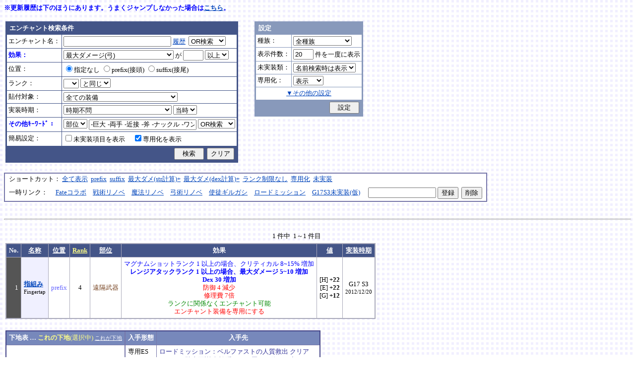

--- FILE ---
content_type: text/html; charset=Shift_JIS
request_url: http://fruitmilk.xii.jp/enchant/search.cgi?status=Dmgmax%2BDex%2F2.5&key=condition&keyword=-%8B%90%91%E5+-%97%BC%8E%E8+-%8B%DF%90%DA+-%95%80+-%83i%83b%83N%83%8B+-%83%8F%83%93%83h+-%8F%82+-%8Ay%8A%ED&id=722&mode=history
body_size: 168823
content:
<!DOCTYPE HTML PUBLIC "-//W3C//DTD HTML 4.01 Transitional//EN">
<html lang="ja">
<head>
	<META HTTP-EQUIV="Content-type" CONTENT="text/html; charset=Shift_JIS">
	<META HTTP-EQUIV="Content-Style-Type" CONTENT="text/css">
	<META HTTP-EQUIV="Content-Script-Type" CONTENT="text/javascript">
	<META NAME="robots" content="noindex" />
	<link rel="stylesheet" type="text/css" href="./style.css">
	<script type="text/javascript" src="./search.js"></script>
	<script type="text/javascript" src="../abababa.js"></script>
	<title>指組み : prefix 4 - エンチャント検索っぽいそれ</title>
</head>

<body class="search">
<a name="top"></a><span class="blue b">※更新履歴は下のほうにあります。うまくジャンプしなかった場合は<a href="#update_history" class="link">こちら</a>。</span><br><br>
<table><tr><td class="search">

<form action="./search.cgi" method="get" name="form">
	<table cellspacing=1 class="search_table" border=0>
		<tr>
			<td colspan=2 class="search_td_top">エンチャント検索条件</td>
		</tr>
		<tr>
			<td class="search_td" id="form_name">エンチャント名：</td>
			<td class="search_td"><input type="text" class="text" name="name" id="name" size=25 value="" onBlur="checkForm();">
			<script type="text/javascript">
			<!--
				document.write('<a href="#" class="link" onclick="showHistory();return false;">履歴<\/a>&nbsp;');
			// -->
			</script>
<select name="nameop" id="nameop" size=1 onChange="checkForm();"><option value="or">OR検索</option><option value="and">AND検索</option></select><br>
<div class="description" id="history" style="display: none"></div></td>		</tr>
		<tr>
			<td class="search_td" id="form_status">効果：</td>
			<td class="search_td">
<select name="status" id="status" size=1 onChange="showStatusOption(); checkForm();"><option value="">効果不問</option><option value="-">-----------単体-----------</option><option value="Life">最大生命力</option><option value="Mana">最大マナ</option><option value="Stamina">最大スタミナ</option><option value="Str">Str</option><option value="Int">Int</option><option value="Dex">Dex</option><option value="Will">Will</option><option value="Luck">Luck</option><option value="Dmgmax">最大ダメージ</option><option value="Dmgmin">最小ダメージ</option><option value="Wndmax">最大負傷率</option><option value="Wndmin">最小負傷率</option><option value="Cri">クリティカル</option><option value="Bara">バランス</option><option value="Def">防御</option><option value="Pro">保護</option><option value="MAttack">魔法攻撃力</option><option value="MDef">魔法防御</option><option value="CP">戦闘力</option><option value="Cost">修理費</option><option value="Mario_Dmgmax">マリオネット最大ダメージ</option><option value="Mario_Cri">マリオネット操縦術クリティカル</option><option value="-">-----------複合-----------</option><option value="Dmgmax+Str/2.5">最大ダメージ(近接)</option><option value="Dmgmin+Str/3">最小ダメージ(近接)</option><option value="Dmgmax+Dex/2.5" selected>最大ダメージ(弓)</option><option value="Dmgmin+Dex/3.5">最小ダメージ(弓)</option><option value="Dmgmax+Will/3">最大ダメージ(格闘)</option><option value="Dmgmin+Will/3.5">最小ダメージ(格闘)</option><option value="Dmgmax+Str/3.5+Dex/3.5">最大ダメージ(ハンドル)</option><option value="Dmgmin+Str/5+Dex/5">最小ダメージ(ハンドル)</option><option value="Dmgmax+Str/5+Int/5">最大ダメージ(銃)</option><option value="Dmgmax+Str/4+Will/3.5">最大ダメージ(手裏剣)</option><option value="Wndmax+Dex/10+Will/5">最大負傷率(Dex,Will計算込)</option><option value="Wndmin+Dex/20+Will/20">最小負傷率(Dex,Will計算込)</option><option value="Cri+Will/10+Luck/5">クリティカル(Will,Luck計算込)</option><option value="Bara+Dex/4">バランス(Dex計算込)</option><option value="MAttack+Int/5">魔法攻撃力(Int計算込)</option><option value="Def+Str/10">防御(Str計算込)</option><option value="(Dmgmax+Str/3.5+Dex/3.5)*0.7+Mario_Dmgmax">マリオネットの最大ダメージ</option><option value="(Cri+Will/10+Luck/5)*0.7+Mario_Cri">マリオネットのクリティカル</option><option value="-">----------期待値----------</option><option value="(Dmgmax+Str/2.5)*0.8+(Dmgmin+Str/3)*0.2">最大ダメージ(Str計算,ﾊﾞﾗﾝｽ80%)</option><option value="(Dmgmax+Dex/2.5)*0.8+(Dmgmin+Dex/3.5)*0.2">最大ダメージ(Dex計算,ﾊﾞﾗﾝｽ80%)</option><option value="-">--------並行表示---------</option><option value="Dmgmax+Str/2.5,Cri+Will/10+Luck/5">最大ダメ(近接)+クリティカル</option><option value="Dmgmax+Dex/2.5,Cri+Will/10+Luck/5">最大ダメ(弓)+クリティカル</option><option value="Dmgmax+Will/3,Cri+Will/10+Luck/5">最大ダメ(格闘)+クリティカル</option><option value="Dmgmax+Str/3.5+Dex/3.5,Cri+Will/10+Luck/5">最大ダメ(ハンドル)+クリティカル</option><option value="Dmgmax+Str/5+Int/5,Cri+Will/10+Luck/5">最大ダメ(銃)+クリティカル</option><option value="Dmgmax+Str/4+Will/3.5,Cri+Will/10+Luck/5">最大ダメ(手裏剣)+クリティカル</option><option value="Dmgmax+Str/2.5,Dmgmax+Will/3">最大ダメ(近接)+最大ダメ(格闘)</option><option value="Def+Str/10,Pro">防御(Str計算込)+保護</option><option value="Mana,Int">マナ+Int</option><option value="Dmgmax+Str/3.5+Dex/3.5,Mario_Dmgmax+Dmgmax*0.7+Str/3.5*0.7+Dex/3.5*0.7">最大ダメ(本体)+最大ダメ(人形)</option><option value="-">---------セット効果---------</option><option value="BurstResist">爆発抵抗</option><option value="PoisonImmune">毒免疫</option><option value="ManaSave">消費マナ減少</option><option value="AttackSpeedUp">攻撃速度増加</option><option value="StampResist">ストンプ抵抗</option><option value="-">----------錬金術----------</option><option value="Water">水属性錬金術</option><option value="Fire">火属性錬金術</option><option value="Wind">風属性錬金術</option><option value="Crystal+Alchemist">結晶製作成功率</option><option value="Synthesis+Alchemist">合成成功率</option><option value="Dissolution+Alchemist">分解成功率</option><option value="WallLife">防護壁耐久</option><option value="FrozenDegree">フローズン適用範囲</option><option value="FrozenSec">フローズン凍結時間</option><option value="-">-----------その他----------</option><option value="StaminaCost">スタミナ消耗</option><option value="Piercing">ピアシングレベル</option><option value="MusicBuff">音楽バフ効果</option><option value="MusicSec">音楽バフ持続時間</option><option value="ProductQuality">生産物の品質</option><option value="-">-----バランス調整後(仮)-----</option><option value="Water+Mana*0.3">ウォーターキャノンダメージ</option><option value="Fire+Life*0.08">フレイマー最大ダメージ</option><option value="Fire+Stamina*0.45">ヒートバスター最大ダメージ</option></select> が
				<input type="text" class="text" name="value" size=3 style="ime-mode: disabled;" value="">&nbsp;<select name="valueop" id="valueop" size=1 onChange="checkForm();"><option value="ge">以上</option><option value="le">以下</option></select>
			<div class="description" id="statusop_Dmgmax" style="display: none">
			※ 近接用にStrを計算に含める場合は<a href="#" class="link" onclick="changeStatus('Dmgmax', 'Dmgmax+Str/2.5');return false;">こちら</a><br>
			※ 弓用にDexを計算に含める場合は<a href="#" class="link" onclick="changeStatus('Dmgmax', 'Dmgmax+Dex/2.5');return false;">こちら</a><br>
			※ 格闘用にWillを計算に含める場合は<a href="#" class="link" onclick="changeStatus('Dmgmax', 'Dmgmax+Will/3');return false;">こちら</a><br>
			※ 人形用にStrとDexを計算に含める場合は<a href="#" class="link" onclick="changeStatus('Dmgmax', 'Dmgmax+Str/3.5+Dex/3.5');return false;">こちら</a><br>
			※ 銃用にStrとIntを計算に含める場合は<a href="#" class="link" onclick="changeStatus('Dmgmax', 'Dmgmax+Str/5+Int/5');return false;">こちら</a><br>
			※ 手裏剣用にStrとWillを計算に含める場合は<a href="#" class="link" onclick="changeStatus('Dmgmax', 'Dmgmax+Str/4+Will/3.5');return false;">こちら</a>
			</div>
			<div class="description" id="statusop_Dmgmin" style="display: none">
			※ 近接用にStrを計算に含める場合は<a href="#" class="link" onclick="changeStatus('Dmgmin', 'Dmgmin+Str/3');return false;">こちら</a><br>
			※ 弓用にDexを計算に含める場合は<a href="#" class="link" onclick="changeStatus('Dmgmin', 'Dmgmin+Dex/3.5');return false;">こちら</a><br>
			※ 格闘用にWillを計算に含める場合は<a href="#" class="link" onclick="changeStatus('Dmgmin', 'Dmgmin+Will/3');return false;">こちら</a><br>
			※ 人形用にStrとDexを計算に含める場合は<a href="#" class="link" onclick="changeStatus('Dmgmin', 'Dmgmin+Str/5+Dex/5');return false;">こちら</a>
			</div>
			<div class="description" id="statusop_Wndmax" style="display: none">
			※ DexとWillを計算に含める場合は<a href="#" class="link" onclick="changeStatus('Wndmax', 'Wndmax+Dex/10+Will/5');return false;">こちら</a>
			</div>
			<div class="description" id="statusop_Wndmin" style="display: none">
			※ DexとWillを計算に含める場合は<a href="#" class="link" onclick="changeStatus('Wndmin', 'Wndmin+Dex/20+Will/20');return false;">こちら</a>
			</div>
			<div class="description" id="statusop_Cri" style="display: none">
			※ WillとLuckを計算に含める場合は<a href="#" class="link" onclick="changeStatus('Cri', 'Cri+Will/10+Luck/5');return false;">こちら</a>
			</div>
			<div class="description" id="statusop_Bara" style="display: none">
			※ Dexを計算に含める場合は<a href="#" class="link" onclick="changeStatus('Bara', 'Bara+Dex/4');return false;">こちら</a>
			</div>
			<div class="description" id="statusop_MAttack" style="display: none">
			※ Intを計算に含める場合は<a href="#" class="link" onclick="changeStatus('MAttack', 'MAttack+Int/5');return false;">こちら</a>
			</div>
			<div class="description" id="statusop_Dmgmax+Str/2.5" style="display: none">
			計算式：最大ダメージ + Str/2.5
			</div>
			<div class="description" id="statusop_Dmgmin+Str/3" style="display: none">
			計算式：最小ダメージ + Str/3
			</div>
			<div class="description" id="statusop_Dmgmax+Dex/2.5" style="display: none">
			計算式：最大ダメージ + Dex/2.5
			</div>
			<div class="description" id="statusop_Dmgmin+Dex/3.5" style="display: none">
			計算式：最小ダメージ + Dex/3.5
			</div>
			<div class="description" id="statusop_Dmgmax+Will/3" style="display: none">
			計算式：最大ダメージ + Will/3
			</div>
			<div class="description" id="statusop_Dmgmin+Will/3.5" style="display: none">
			計算式：最小ダメージ + Will/3.5
			</div>
			<div class="description" id="statusop_Dmgmax+Str/3.5+Dex/3.5" style="display: none">
			計算式：最大ダメージ + Str/3.5 + Dex/3.5
			</div>
			<div class="description" id="statusop_Dmgmin+Str/5+Dex/5" style="display: none">
			計算式：最小ダメージ + Str/5 + Dex/5
			</div>
			<div class="description" id="statusop_Dmgmax+Str/5+Int/5" style="display: none">
			計算式：最大ダメージ + Str/5 + Int/5
			</div>
			<div class="description" id="statusop_Dmgmax+Str/4+Will/3.5" style="display: none">
			計算式：最大ダメージ + Str/4 + Will/3.5
			</div>
			<div class="description" id="statusop_Wndmax+Dex/10+Will/5" style="display: none">
			計算式：最大負傷率 + Dex/10 + Will/5
			</div>
			<div class="description" id="statusop_Wndmin+Dex/20+Will/20" style="display: none">
			計算式：最小負傷率 + Dex/20 + Will/20
			</div>
			<div class="description" id="statusop_Cri+Will/10+Luck/5" style="display: none">
			計算式：クリティカル + Will/10 + Luck/5
			</div>
			<div class="description" id="statusop_Bara+Dex/4" style="display: none">
			計算式：バランス + Dex/4
			</div>
			<div class="description" id="statusop_MAttack+Int/5" style="display: none">
			計算式：魔法攻撃力 + Int/5
			</div>
			<div class="description" id="statusop_Def+Str/10" style="display: none">
			計算式：防御 + Str/10
			</div>
			<div class="description" id="statusop_(Dmgmax+Str/3.5+Dex/3.5)*0.7+Mario_Dmgmax" style="display: none">
			計算式：(最大ダメージ + Str/3.5 + Dex/3.5)*70% + マリオネット最大ダメージ
			</div>
			<div class="description" id="statusop_(Cri+Will/10+Luck/5)*0.7+Mario_Cri" style="display: none">
			計算式：(クリティカル + Will/10 + Luck/5)*70% + マリオネット操縦術クリティカル
			</div>
			<div class="description" id="statusop_(Dmgmax+Str/2.5)*0.8+(Dmgmin+Str/3)*0.2" style="display: none">
			計算式：(最大ダメージ + Str/2.5)*80% + (最小ダメージ + Str/3)*20%
			</div>
			<div class="description" id="statusop_(Dmgmax+Dex/2.5)*0.8+(Dmgmin+Dex/3.5)*0.2" style="display: none">
			計算式：(最大ダメージ + Dex/2.5)*80% + (最小ダメージ + Dex/3.5)*20%
			</div>
			<div class="description" id="statusop_Water+Mana*0.3" style="display: none">
			計算式：水属性錬金術ダメージ + 最大マナ*0.3
			</div>
			<div class="description" id="statusop_Fire+Life*0.08" style="display: none">
			計算式：火属性錬金術ダメージ + 最大生命力*0.08
			</div>
			<div class="description" id="statusop_Fire+Stamina*0.45" style="display: none">
			計算式：火属性錬金術ダメージ + 最大スタミナ*0.45
			</div>
			</td>
		</tr>
		<tr>
			<td class="search_td" id="form_pos">位置：</td>
			<td class="search_td">
<label><input type="radio" name="pos" id="pos" value="" onClick="checkForm();" checked>指定なし</label>&nbsp;<label><input type="radio" name="pos" id="pos1" value="prefix" onClick="checkForm();">prefix(接頭)</label>&nbsp;<label><input type="radio" name="pos" id="pos2" value="suffix" onClick="checkForm();">suffix(接尾)</label>&nbsp;</td>
		</tr>
		<tr>
			<td class="search_td" id="form_rank">ランク：</td>
			<td class="search_td"><!-- <input type="text" class="text" name="rank" id="rank" size=3 style="ime-mode: disabled;" value="" onBlur="checkForm();"> -->
<select name="rank" id="rank" size=1 onChange="checkForm();"><option value="" selected></option><option value="F">F</option><option value="E">E</option><option value="D">D</option><option value="C">C</option><option value="B">B</option><option value="A">A</option><option value="9">9</option><option value="8">8</option><option value="7">7</option><option value="6">6</option><option value="5">5</option><option value="4">4</option><option value="3">3</option><option value="2">2</option><option value="1">1</option></select>
<select name="rankop" id="rankop" size=1 onChange="checkForm();"><option value="eq">と同じ</option><option value="ge">以上</option><option value="le">以下</option></select></td>
		</tr>
		<tr>
			<td class="search_td" id="form_category">貼付対象：</td>
			<td class="search_td">
<select name="category" id="category" size=1 onChange="showCategory(117); checkForm();"><option value="" selected>全ての装備</option><option value="1">武器</option><option value="2">盾</option><option value="3">体</option><option value="4">頭</option><option value="5">手</option><option value="6">足</option><option value="7">アクセサリ</option><option value="右,-,片,武器,刀剣,鈍器,斧,遠隔,クロスボウ,ワンド,シリンダｰ,ハンドル,木,金属,生産,楽器,料理,巨大,探究生活,クッキングナイフ,おたま,調教杖,フェニックス,巡礼者,救援,福音,_魔族印">-------片手武器-------</option><option value="右,片,武器,刀剣,金属,_魔族印">刀剣（金属製）</option><option value="右,片,武器,刀剣,木">刀剣（木製）</option><option value="右,片,武器,刀剣,巡礼者">刀剣（巡礼者の剣）</option><option value="右,片,武器,鈍器,金属,_魔族印">鈍器（金属製）</option><option value="右,片,武器,鈍器,木">鈍器（木製）</option><option value="右,片,武器,斧,金属,_魔族印">片手斧</option><option value="右,片,武器,遠隔,木,_魔族印">弓</option><option value="右,片,武器,遠隔,救援">弓（救援の弓）</option><option value="右,片,武器,遠隔,Fate">弓（アーチャーの弓）</option><option value="右,片,武器,遠隔,クロスボウ,木,_魔族印">クロスボウ</option><option value="右,片,武器,ワンド,_魔族印">ワンド</option><option value="右,片,武器,シリンダｰ,金属,_魔族印">シリンダー</option><option value="右,片,武器,シリンダｰ,金属,福音">シリンダー（福音のシリンダー）</option><option value="右,片,武器,ハンドル">ハンドル</option><option value="右,片,生産">片手生産道具</option><option value="右,片,楽器,木">片手楽器（撥弦楽器・打楽器）</option><option value="右,片,料理">料理道具（右手）</option><option value="右,片,巨大,クッキングナイフ">巨大クッキングナイフ</option><option value="右,片,巨大,おたま">巨大おたま</option><option value="右,片,武器,刀剣,料理,探究生活,クッキングナイフ">探究生活のクッキングナイフ</option><option value="右,片,武器,鈍器,探究生活,調教杖">探究生活の調教杖</option><option value="右,片,武器,鈍器,木,トロｰル棒">トロールの棍棒</option><option value="右,片,武器,刀剣,金属,フェニックス">フェニックスの羽根剣</option><option value="右,片,武器,刀剣,ワンド,金属,フェニックス">神秘なフェニックスの羽根剣</option><option value="右,-,両,武器,刀剣,斧,鈍器,槍,すたっふ,ナックル,銃,たわし,木,金属,ダスティン,生産,巨大,探究生活,生地用麺棒,釣竿,奉剣,狂信徒,原罪,聖痕,_魔族印">-------両手武器-------</option><option value="右,両,武器,刀剣,金属,_魔族印">両手剣</option><option value="右,両,武器,刀剣,金属,ダスティン">両手剣（ダスティン）</option><option value="右,両,武器,刀剣,金属,奉剣">両手剣（女神への奉剣）</option><option value="右,両,武器,刀剣,金属,狂信徒">両手剣（狂信徒の大剣）</option><option value="右,両,武器,刀剣,金属,Fate">両手剣（約束された勝利の剣）</option><option value="右,両,武器,鈍器,金属,_魔族印">両手鈍器（金属製）</option><option value="右,両,武器,鈍器,木">両手鈍器（木製）</option><option value="右,両,武器,斧,金属,_魔族印">両手斧</option><option value="右,両,武器,槍">ランス</option><option value="右,両,武器,槍,木,_魔族印">ランス（木製）</option><option value="右,両,武器,槍,金属,_魔族印">ランス（金属製）</option><option value="右,両,武器,すたっふ">スタッフ</option><option value="右,両,武器,すたっふ,原罪">スタッフ（原罪のスタッフ）</option><option value="右,両,武器,ナックル,_魔族印">ナックル</option><option value="右,両,武器,ナックル,すたっふ">ナックル（シリエン魔力ナックル）</option><option value="右,両,武器,ナックル,聖痕">ナックル（聖痕のナックル）</option><option value="右,両,武器,銃">デュアルガン</option><option value="右,両,武器,しゅりけん">手裏剣</option><option value="右,両,武器">アトラートル、枕</option><option value="右,片,武器,たわし,金属">タワーシリンダー</option><option value="右,両,楽器,木">両手楽器（管楽器）</option><option value="右,両,生産">両手生産道具</option><option value="右,両,武器,金属">両手生産道具（武器属性）</option><option value="右,片,巨大,生地用麺棒">巨大生地用麺棒</option><option value="右,両,武器,鈍器,探究生活,釣竿">探究生活の釣竿</option><option value="2-">---------左手---------</option><option value="左,盾">盾</option><option value="左,盾,料理">料理道具（左手）</option><option value="左,盾,シリンダｰ,金属">ガードシリンダー</option><option value="3-">----------体----------</option><option value="体,服">服</option><option value="体,服,金属">服（金属製）</option><option value="体,服,革">服（革製）</option><option value="体,服,王政">王政錬金術師の制服</option><option value="体,魔法衣装">魔法衣装</option><option value="体,魔法衣装,金属">魔法衣装（金属製）</option><option value="体,軽鎧,金属">軽鎧</option><option value="体,軽鎧,革">軽鎧（革製）</option><option value="体,軽鎧">軽鎧（貝製）</option><option value="体,軽鎧,ノルマン">軽鎧（ノルマン）</option><option value="体,軽鎧,金属,グレｰス">軽鎧（グレース）</option><option value="体,重鎧,金属">重鎧</option><option value="体,重鎧,金属,スパイカｰ">重鎧（スパイカー）</option><option value="体,重鎧,金属,ダスティン">重鎧（ダスティン）</option><option value="体,服,軽鎧">ウィザードローブアーマー</option><option value="4-">----------頭----------</option><option value="頭,帽子">帽子</option><option value="頭,帽子,料理">帽子（コック帽）</option><option value="頭,兜,金属">兜</option><option value="頭,兜">兜（非金属製）</option><option value="頭,兜,金属,ノルマン">兜（ノルマン）</option><option value="頭,兜,金属,グレｰス">兜（グレース）</option><option value="頭,兜,金属,ダスティン">兜（ダスティン）</option><option value="頭,帽子,喜羊羊">喜羊羊と友達の帽子（中国）</option><option value="頭,帽子,フェニックス">フェニックスイヤーマフ</option><option value="5-">----------手----------</option><option value="手,グロｰブ">手袋・ブレスレット</option><option value="手,グロｰブ,金属">手袋（金属）</option><option value="手,ガントレット,金属">ガントレット</option><option value="手,ガントレット,金属,木">ガントレット（金属製+木製）</option><option value="手,ガントレット">ガントレット（貝製）</option><option value="手,ガントレット,金属,グレｰス">ガントレット（グレース）</option><option value="手,ガントレット,金属,スパイカｰ">ガントレット（スパイカー）</option><option value="手,ガントレット,金属,ダスティン">ガントレット（ダスティン）</option><option value="手,特殊ガントレ">ロングレザーグローブ</option><option value="手,特殊ガントレ,木">クラウスガントレット（木製）</option><option value="6-">----------足----------</option><option value="足,靴">靴</option><option value="足,靴,金属">靴（金属製）</option><option value="足,ブｰツ,金属">ブーツ</option><option value="足,ブｰツ,金属,グレｰス">ブーツ（グレース）</option><option value="足,ブｰツ,金属,スパイカｰ">ブーツ（スパイカー）</option><option value="足,ブｰツ,金属,ダスティン">ブーツ（ダスティン）</option><option value="足,靴,王政">王政錬金術師のブーツ</option><option value="足">合成産限定靴</option><option value="7-">-------アクセサリ-------</option><option value="飾">アクセサリー</option><option value="右,-,ネギ,みかん,バナナ,アイスクリｰム,えれぎた,_指定[750/751/752/753/754/755]">---------特殊---------</option><option value="右,ネギ,_指定[750/751]">ネギ</option><option value="右,みかん,_指定[750/752]">みかん</option><option value="右,バナナ,_指定[750/753]">バナナ</option><option value="右,アイスクリｰム,_指定[750/754]">アイスクリーム</option><option value="右,えれぎた,_指定[750/755]">エレキギター</option><option value="無属性">部位指定なし（テスト中）</option></select><br>
<div class="description"><span id="category0" style="display: inline"></span><span id="category1" style="display: none"></span><span id="category2" style="display: none"></span><span id="category3" style="display: none"></span><span id="category4" style="display: none"></span><span id="category5" style="display: none"></span><span id="category6" style="display: none"></span><span id="category7" style="display: none"></span><span id="category8" style="display: none"></span><span id="category9" style="display: none">推定属性 … 右,片,武器,刀剣,金属<br></span><span id="category10" style="display: none">推定属性 … 右,片,武器,刀剣,木<br></span><span id="category11" style="display: none">推定属性 … 右,片,武器,刀剣,巡礼者<br></span><span id="category12" style="display: none">推定属性 … 右,片,武器,鈍器,金属<br></span><span id="category13" style="display: none">推定属性 … 右,片,武器,鈍器,木<br></span><span id="category14" style="display: none">推定属性 … 右,片,武器,斧,金属<br>該当 … 伐採用斧・片手斧・ビペンニス・フランキスカ<br></span><span id="category15" style="display: none">推定属性 … 右,片,武器,遠隔,木<br>該当 … 弓全般（クロスボウ除く）<br></span><span id="category16" style="display: none">推定属性 … 右,片,武器,遠隔,救援<br></span><span id="category17" style="display: none">推定属性 … 右,片,武器,遠隔,Fate<br></span><span id="category18" style="display: none">推定属性 … 右,片,武器,遠隔,クロスボウ,木<br>該当 … クロスボウ・電撃のクロスボウ・アーバレスト<br></span><span id="category19" style="display: none">推定属性 … 右,片,武器,ワンド<br></span><span id="category20" style="display: none">推定属性 … 右,片,武器,シリンダー,金属<br></span><span id="category21" style="display: none">推定属性 … 右,片,武器,シリンダー,金属,福音<br></span><span id="category22" style="display: none">推定属性 … 右,片,武器,ハンドル<br></span><span id="category23" style="display: none">推定属性 … 右,片,生産<br>該当 … 裁縫キット・調合キット・ハンクラキット・調教杖<br></span><span id="category24" style="display: none">推定属性 … 右,片,楽器,木<br>該当 … リュートや小太鼓など<br></span><span id="category25" style="display: none">推定属性 … 右,片,料理<br>該当 … クッキングナイフ・おたま・生地用麺棒<br></span><span id="category26" style="display: none">推定属性 … 右,片,巨大,クッキングナイフ<br></span><span id="category27" style="display: none">推定属性 … 右,片,巨大,おたま<br></span><span id="category28" style="display: none">推定属性 … 右,片,武器,刀剣,料理,探究生活,クッキングナイフ<br></span><span id="category29" style="display: none">推定属性 … 右,片,武器,鈍器,探究生活,調教杖<br></span><span id="category30" style="display: none">推定属性 … 右,片,武器,鈍器,木,トロール棒<br></span><span id="category31" style="display: none">推定属性 … 右,片,武器,刀剣,金属,フェニックス<br></span><span id="category32" style="display: none">推定属性 … 右,片,武器,刀剣,ワンド,金属,フェニックス<br></span><span id="category33" style="display: none"></span><span id="category34" style="display: none">推定属性 … 右,両,武器,刀剣,金属<br></span><span id="category35" style="display: none">推定属性 … 右,両,武器,刀剣,金属,ダスティン<br></span><span id="category36" style="display: none">推定属性 … 右,両,武器,刀剣,金属,奉剣<br></span><span id="category37" style="display: none">推定属性 … 右,両,武器,刀剣,金属,狂信徒<br></span><span id="category38" style="display: none">推定属性 … 右,両,武器,刀剣,金属,Fate<br></span><span id="category39" style="display: none">推定属性 … 右,両,武器,鈍器,金属<br></span><span id="category40" style="display: none">推定属性 … 右,両,武器,鈍器,木<br></span><span id="category41" style="display: none">推定属性 … 右,両,武器,斧,金属<br></span><span id="category42" style="display: none">推定属性 … 右,両,武器,槍<br>該当 … ライオンクローランス<br></span><span id="category43" style="display: none">推定属性 … 右,両,武器,槍,木<br>該当 … ピシスウッドランス<br></span><span id="category44" style="display: none">推定属性 … 右,両,武器,槍,金属<br>該当 … ナイトランス<br></span><span id="category45" style="display: none">推定属性 … 右,両,武器,スタッフ<br>該当 … トリニティスタッフ<br></span><span id="category46" style="display: none">推定属性 … 右,両,武器,スタッフ,原罪<br></span><span id="category47" style="display: none">推定属性 … 右,両,武器,ナックル<br></span><span id="category48" style="display: none">推定属性 … 右,両,武器,ナックル,スタッフ<br></span><span id="category49" style="display: none">推定属性 … 右,両,武器,ナックル,聖痕<br></span><span id="category50" style="display: none">推定属性 … 右,両,武器,銃<br></span><span id="category51" style="display: none">推定属性 … 右,両,武器,手裏剣<br></span><span id="category52" style="display: none">推定属性 … 右,両,武器<br></span><span id="category53" style="display: none">推定属性 … 右,片,武器,タワシ,金属<br></span><span id="category54" style="display: none">推定属性 … 右,両,楽器,木<br>該当 … フルートなど<br></span><span id="category55" style="display: none">推定属性 … 右,両,生産<br>該当 … 薪用斧・木工用かんな・調教棒<br></span><span id="category56" style="display: none">推定属性 … 右,両,武器,金属<br>該当 … 釣竿・ツルハシ・鎌・鍬<br></span><span id="category57" style="display: none">推定属性 … 右,片,巨大,生地用麺棒<br></span><span id="category58" style="display: none">推定属性 … 右,両,武器,鈍器,探究生活,釣竿<br></span><span id="category59" style="display: none"></span><span id="category60" style="display: none">推定属性 … 左,盾<br></span><span id="category61" style="display: none">推定属性 … 左,盾,料理<br>該当 … 簡易テーブル・万能鍋<br></span><span id="category62" style="display: none">推定属性 … 左,盾,シリンダー,金属<br></span><span id="category63" style="display: none"></span><span id="category64" style="display: none">推定属性 … 体,服<br></span><span id="category65" style="display: none">推定属性 … 体,服,金属<br>該当 … 剣士学校の制服系<br></span><span id="category66" style="display: none">推定属性 … 体,服,革<br>該当 … ライダースウェア<br></span><span id="category67" style="display: none">推定属性 … 体,服,王政<br></span><span id="category68" style="display: none">推定属性 … 体,魔法衣装<br></span><span id="category69" style="display: none">推定属性 … 体,魔法衣装,金属<br>該当 … バレンシア剣士系<br></span><span id="category70" style="display: none">推定属性 … 体,軽鎧,金属<br></span><span id="category71" style="display: none">推定属性 … 体,軽鎧,革<br></span><span id="category72" style="display: none">推定属性 … 体,軽鎧<br>該当 … スパイニーターバンシェルアーマー<br></span><span id="category73" style="display: none">推定属性 … 体,軽鎧,ノルマン<br></span><span id="category74" style="display: none">推定属性 … 体,軽鎧,金属,グレース<br></span><span id="category75" style="display: none">推定属性 … 体,重鎧,金属<br></span><span id="category76" style="display: none">推定属性 … 体,重鎧,金属,スパイカー<br>該当 … スパイカー系・ローズプレート系<br></span><span id="category77" style="display: none">推定属性 … 体,重鎧,金属,ダスティン<br></span><span id="category78" style="display: none">推定属性 … 体,服,軽鎧<br></span><span id="category79" style="display: none"></span><span id="category80" style="display: none">推定属性 … 頭,帽子<br></span><span id="category81" style="display: none">推定属性 … 頭,帽子,料理<br>該当 … 見習い・中堅・ベテランコックの帽子<br></span><span id="category82" style="display: none">推定属性 … 頭,兜,金属<br></span><span id="category83" style="display: none">推定属性 … 頭,兜<br>該当 … ボーンヘルム・タラ突撃歩兵系<br></span><span id="category84" style="display: none">推定属性 … 頭,兜,金属,ノルマン<br></span><span id="category85" style="display: none">推定属性 … 頭,兜,金属,グレース<br></span><span id="category86" style="display: none">推定属性 … 頭,兜,金属,ダスティン<br></span><span id="category87" style="display: none">推定属性 … 頭,帽子,喜羊羊<br></span><span id="category88" style="display: none">推定属性 … 頭,帽子,フェニックス<br></span><span id="category89" style="display: none"></span><span id="category90" style="display: none">推定属性 … 手,グローブ<br></span><span id="category91" style="display: none">推定属性 … 手,グローブ,金属<br>該当 … ガーディアングローブ・コレス忍者グローブ<br></span><span id="category92" style="display: none">推定属性 … 手,ガントレット,金属<br></span><span id="category93" style="display: none">推定属性 … 手,ガントレット,金属,木<br>該当 … ウッドプレートキャノン<br></span><span id="category94" style="display: none">推定属性 … 手,ガントレット<br>該当 … スパイニーターバンシェルガントレット<br></span><span id="category95" style="display: none">推定属性 … 手,ガントレット,金属,グレース<br></span><span id="category96" style="display: none">推定属性 … 手,ガントレット,金属,スパイカー<br></span><span id="category97" style="display: none">推定属性 … 手,ガントレット,金属,ダスティン<br></span><span id="category98" style="display: none">推定属性 … 手,特殊ガントレ<br></span><span id="category99" style="display: none">推定属性 … 手,特殊ガントレ,木<br></span><span id="category100" style="display: none"></span><span id="category101" style="display: none">推定属性 … 足,靴<br></span><span id="category102" style="display: none">推定属性 … 足,靴,金属<br>該当 … ガーディアンブーツ<br></span><span id="category103" style="display: none">推定属性 … 足,ブーツ,金属<br></span><span id="category104" style="display: none">推定属性 … 足,ブーツ,金属,グレース<br></span><span id="category105" style="display: none">推定属性 … 足,ブーツ,金属,スパイカー<br></span><span id="category106" style="display: none">推定属性 … 足,ブーツ,金属,ダスティン<br></span><span id="category107" style="display: none">推定属性 … 足,靴,王政<br></span><span id="category108" style="display: none">推定属性 … 足<br>該当 … パイレーツ系（ボースン除く）<br></span><span id="category109" style="display: none"></span><span id="category110" style="display: none">推定属性 … 飾<br></span><span id="category111" style="display: none"></span><span id="category112" style="display: none">推定属性 … 右,ネギ<br></span><span id="category113" style="display: none">推定属性 … 右,みかん<br></span><span id="category114" style="display: none">推定属性 … 右,バナナ<br></span><span id="category115" style="display: none">推定属性 … 右,アイスクリーム<br></span><span id="category116" style="display: none">推定属性 … 右,エレキギター<br></span><span id="category117" style="display: none">推定属性 … 無属性<br>該当 … 採鉱ドリル・雷に打たれたカシワの杖<br></span></div></td>		</tr>
		<tr>
			<td class="search_td" id="form_date">実装時期：</td>
			<td class="search_td">
<select name="date" id="date" size=1 onChange="checkForm();"><option value="" selected>時期不問</option><option value="-">-----------テスト----------</option><option value="2005/01/31">05/01/31 … クローズドβ</option><option value="2005/03/16">05/03/16 … オープンβ</option><option value="-">-----------CP1-----------</option><option value="2005/04/26">05/04/26 … G1 S1 ～ G1 S3</option><option value="2005/07/21">05/07/21 … G1 S4 ～ G2 S1</option><option value="2005/08/25">05/08/25 … G2 S2</option><option value="2005/10/27">05/10/27 … G2 S4</option><option value="2005/12/15">05/12/15 … G3 S1 ～ G3 S2</option><option value="2006/02/23">06/02/23 … G3 S3</option><option value="2006/03/23">06/03/23 … Extra Generation</option><option value="-">-----------CP2-----------</option><option value="2006/04/27">06/04/27 … G4 S1 ～ G4 S2</option><option value="2006/08/03">06/08/03 … G4 S3</option><option value="2006/09/28">06/09/28 … G5 S1</option><option value="2007/01/25">07/01/25 … G5 S3</option><option value="2007/03/22">07/03/22 … G5 S4</option><option value="2007/04/26">07/04/26 … G6 S1 ～ G6 S2</option><option value="2007/06/07">07/06/07 … G6 S3</option><option value="2007/07/26">07/07/26 … G6 S4</option><option value="2007/10/25">07/10/25 … G7 S2</option><option value="2007/12/13">07/12/13 … G7 S3</option><option value="2008/02/21">08/02/21 … G7 S4</option><option value="2008/04/17">08/04/17 … G8 S1</option><option value="2008/06/05">08/06/05 … G8 S2</option><option value="2008/07/24">08/07/24 … G8 S3</option><option value="2008/09/11">08/09/11 … G8 S4</option><option value="-">-----------CP3-----------</option><option value="2008/12/11">08/12/11 … G9 S1</option><option value="2009/02/19">09/02/19 … G9 S2</option><option value="2009/04/16">09/04/16 … G10 S1</option><option value="2009/07/23">09/07/23 … G10 S2</option><option value="2009/10/29">09/10/29 … G11 S1</option><option value="2010/01/28">10/01/28 … G11 S2</option><option value="2010/04/22">10/04/22 … G12 S1</option><option value="2010/07/15">10/07/15 … 日本ハウジング</option><option value="-">-----------CP4-----------</option><option value="2010/10/21">10/10/21 … G13 S1</option><option value="2010/12/16">10/12/16 … G13 S2</option><option value="2011/02/24">11/02/24 … G14 S1</option><option value="2011/04/14">11/04/14 … G14 S2</option><option value="2011/06/23">11/06/23 … G14 S3</option><option value="2011/07/21">11/07/21 … G14 S4</option><option value="2011/09/28">11/09/28 … G15 S1</option><option value="2011/12/15">11/12/15 … G15 S2</option><option value="2012/02/14">12/02/14 … G15 S4</option><option value="2012/03/22">12/03/22 … G16 S1 その1</option><option value="2012/04/19">12/04/19 … G16 S1 その2</option><option value="2012/05/24">12/05/24 … GENESIS</option><option value="2012/08/16">12/08/16 … G17 S2</option><option value="2012/12/20">12/12/20 … G17 S3</option><option value="-">-----------CP5-----------</option><option value="2013/04/23">13/04/23 … G18 S1 THE DRAMA</option><option value="2013/06/06">13/06/06 … G18 S2 シューター</option></select>
<select name="dateop" id="dateop" size=1 onChange="checkForm();"><option value="eq">当時</option><option value="ge">以降</option><option value="le">以前</option></select>
		</tr>
		<tr>
			<td class="search_td" id="form_keyword">その他ｷｰﾜｰﾄﾞ：</td>
			<td class="search_td">
<select name="key" id="key" size=1 onChange="checkForm();"><option value="all">全文</option><option value="condition" selected>部位</option><option value="effect">効果</option><option value="drop">入手</option><option value="note">備考</option></select>
<input type="text" class="text" name="keyword" id="keyword" size=25 value="-巨大 -両手 -近接 -斧 -ナックル -ワンド -盾 -楽器" onBlur="checkForm();"> <select name="keywordop" id="keywordop" size=1 onChange="checkForm();"><option value="or">OR検索</option><option value="and">AND検索</option></select></td>
		</tr>
		<tr>
			<td class="search_td">簡易設定：</td>
			<td class="search_td"><label><input type="checkbox" name="show_unexist" value="on">未実装項目を表示</label>　
				<label><input type="checkbox" name="show_personalize" value="on" checked>専用化を表示</label></td>
		</tr>
		<tr>
			<td colspan=2 class="search_td_top right">
				<input type="hidden" name="page" value=1>
				<input type="hidden" name="frame" value="">
				<input type="hidden" name="id" value="">
				<input type="hidden" name="equip" value="">
				<input type="submit" name="submit" value="検索" style="width: 60px">
						<script type="text/javascript">
		<!--
			document.write('&nbsp;<input type="button" onclick="clearForm();checkForm();" value="クリア">');
		// -->
		</script>

			</td>
		</tr>
	</table>
</form>
<script type="text/javascript">
<!--
	checkForm();
// -->
</script>

</td><td class="config">

<form action="./search.cgi" method="get" name="config_form">
	<table cellspacing=1 class="config_table" border=0>
		<tr>
			<td colspan=2 class="search_td_top">設定</td>
		</tr>
		<tr>
			<td class="search_td">種族：</td>
			<td class="search_td">
<select name="race" id="race" size=1 onChange="checkForm();"><option value="" selected>全種族</option><option value="H">[H]人間</option><option value="E">[E]エルフ</option><option value="G">[G]ジャイアント</option></select></td>

		</tr>
		<tr>
			<td class="search_td">表示件数：</td>
			<td class="search_td"><input type="text" class="text" name="num" size=3 style="ime-mode: disabled;" value="20"> 件を一度に表示</td>
		</tr>
		<tr>
			<td class="search_td">未実装類：</td>
			<td class="search_td">
<select name="unexist" id="unexist" size=1 onChange="checkForm();"><option value="">常に表示</option><option value="name" selected>名前検索時は表示</option><option value="hidden">非表示</option></select></td>
		</tr>
		<tr>
			<td class="search_td">専用化：</td>
			<td class="search_td">
<select name="personalize" id="personalize" size=1 onChange="checkForm();"><option value="" selected>表示</option><option value="hidden">非表示</option></select></td>
		</tr>
		<tr id="config1">
			<td class="search_td">貼付部位：</td>
			<td class="search_td">貼り付け不可の部位に貼り付いたものを<br>
				「貼付対象」条件の検索対象に
<select name="enchanted" id="enchanted" size=1 onChange="checkForm();"><option value="" selected>含める</option><option value="hidden">含めない</option></select></td>
		</tr>
		<tr id="config2">
			<td class="search_td">結果リスト：</td>
			<td class="search_td"><table cellspacing=0>
<tr><td class="config_td">入手先 … </td><td><select name="show_route" id="show_route" size=1 onChange="checkForm();"><option value="full">全表示</option><option value="" selected>簡略表示</option><option value="hidden">非表示</option></select></td></tr>
<tr><td class="config_td">実装時期 … </td><td><select name="show_season" id="show_season" size=1 onChange="checkForm();"><option value="" selected>表示</option><option value="hidden">非表示</option></select></td></tr>
<tr><td class="config_td">ハングル表記 … </td><td><select name="show_hangul" id="show_hangul" size=1 onChange="checkForm();"><option value="">表示</option><option value="hidden" selected>非表示</option></select></td></tr>
				</table>
			</td>
		</tr>
		<tr id="config3">
			<td class="search_td">ハイライト：</td>
			<td class="search_td">
<select name="highlight" id="highlight" size=1 onChange="checkForm();"><option value="background" selected>有効</option><option value="bold">太字化のみ</option><option value="">無効</option></select> <span class="description">※キーワード検索時のみ</span></td>
		</tr>
		<tr id="config4">
			<td class="search_td">クリアボタン：</td>
			<td class="search_td">
<select name="clear" id="clear" size=1 onChange="checkForm();"><option value="" selected>有効</option><option value="hidden">撲滅</option></select></td>
		</tr>
		<tr id="config0" style="display: none">
			<td colspan=2 class="search_td center">
				<a href="#" class="link" onclick="showConfig(5);return false;">▼その他の設定</a>
			</td>
		</tr>
		<tr id="config5" style="display: none">
			<td colspan=2 class="search_td center">
				<a href="#" class="link" onclick="showConfig(5);return false;">▲折りたたむ</a>
			</td>
		</tr>
		<tr>
			<td colspan=2 class="search_td_top right">
				<input type="hidden" name="page" value=1>
				<input type="hidden" name="frame" value="">
				<input type="hidden" name="query" value="status=Dmgmax%2BDex%2F2.5&key=condition&keyword=-%8B%90%91%E5+-%97%BC%8E%E8+-%8B%DF%90%DA+-%95%80+-%83i%83b%83N%83%8B+-%83%8F%83%93%83h+-%8F%82+-%8Ay%8A%ED&id=722">
				<input type="hidden" name="submit" value="設定">
				<input type="submit" name="submit" value="設定" style="width: 60px">
			</td>
		</tr>
	</table>
</form>

<script type="text/javascript">
<!--
	showConfig(4);
// -->
</script>

</td></tr></table>

<form action="./search.cgi" method="get" name="shortcut_form">
<table cellspacing=1 class="favorite_table" border=0>
	<tr>
<td colspan=2 class="favorite_td">ショートカット： <a href="./search.cgi?name=" class="link nobr" title="name=">全て表示</a>&nbsp;&nbsp;<a href="./search.cgi?pos=prefix" class="link nobr" title="pos=prefix">prefix</a>&nbsp;&nbsp;<a href="./search.cgi?pos=suffix" class="link nobr" title="pos=suffix">suffix</a>&nbsp;&nbsp;<a href="./search.cgi?status=Dmgmax%2BStr%2F2.5&key=condition&keyword=-%89%93%8Au+-%83N%83%8D%83X%83%7B%83E" class="link nobr" title="status=Dmgmax+Str/2.5
key=condition
keyword=-遠隔 -クロスボウ">最大ダメ(str計算)+</a>&nbsp;&nbsp;<a href="./search.cgi?status=Dmgmax%2BDex%2F2.5&key=condition&keyword=-%8B%90%91%E5+-%97%BC%8E%E8+-%8B%DF%90%DA+-%95%80+-%83i%83b%83N%83%8B+-%83%8F%83%93%83h+-%8F%82+-%8Ay%8A%ED" class="link nobr" title="status=Dmgmax+Dex/2.5
key=condition
keyword=-巨大 -両手 -近接 -斧 -ナックル -ワンド -盾 -楽器">最大ダメ(dex計算)+</a>&nbsp;&nbsp;<a href="./search.cgi?key=effect&keyword=%83%89%83%93%83N%82%C9%8A%D6%8CW%82%C8%82%AD%83G%83%93%83%60%83%83%83%93%83g%89%C2%94%5C" class="link nobr" title="key=effect
keyword=ランクに関係なくエンチャント可能">ランク制限なし</a>&nbsp;&nbsp;<a href="./search.cgi?key=effect&keyword=%83G%83%93%83%60%83%83%83%93%83g%91%95%94%F5%82%F0%90%EA%97p%82%C9%82%B7%82%E9" class="link nobr" title="key=effect
keyword=エンチャント装備を専用にする">専用化</a>&nbsp;&nbsp;<a href="./search.cgi?keyword=%96%A2%8E%C0%91%95+%96%A2%8Am%94F+%89%DF%8B%8E%8A%D8%8D%91%82%CC%82%DD+%83f%81%5B%83%5E%82%CC%82%DD&sort=pos1%2Crank1%2Cdate1&show_unexist=on" class="link nobr" title="keyword=未実装 未確認 過去韓国のみ データのみ
sort=pos1,rank1,date1
show_unexist=on">未実装</a>&nbsp;&nbsp;		</td>
	</tr>
	<tr>
		<td class="favorite_td">
			一時リンク： 　<a href="./search.cgi?id=819%2F820%2F821%2F822" class="link">Fateコラボ</a>　<a href="./search.cgi?id=799%2F800%2F801%2F802%2F803%2F804%2F805%2F806%2F807%2F808" class="link">戦術リノベ</a>　<a href="./search.cgi?id=809%2F810%2F811%2F812%2F813%2F814%2F815%2F816" class="link">魔法リノベ</a>　<a href="./search.cgi?id=817%2F818" class="link">弓術リノベ</a>　<a href="./search.cgi?id=792%2F793%2F794%2F795%2F796%2F797%2F798" class="link">使徒ギルガシ</a>　<a href="./search.cgi?keyword=%83%8D%81%5B%83h%83%7E%83b%83V%83%87%83%93" class="link">ロードミッション</a>　<a href="./search.cgi?date=2012%2F12%2F20&keyword=%8F%EE%95%F1%96%B3%82%B5&show_unexist=on" class="link">G17S3未実装(仮)</a><br>
			<!-- <span class="description">※検索で表示されない場合は、設定「未実装類」もご確認下さい。</span> -->
		</td>
		<td class="favorite_td right">
			<input type="text" name="shortcut" size=15 value="">
			<input type="hidden" name="frame" value="">
			<input type="hidden" name="query" value="status=Dmgmax%2BDex%2F2.5&key=condition&keyword=-%8B%90%91%E5+-%97%BC%8E%E8+-%8B%DF%90%DA+-%95%80+-%83i%83b%83N%83%8B+-%83%8F%83%93%83h+-%8F%82+-%8Ay%8A%ED&id=722">
			<input type="hidden" name="submit" value="登録">
			<input type="submit" name="submit" value="登録">&nbsp;
			<input type="submit" name="submit" value="削除">
		</td>
	</tr>
</table>
</form>
<br>

		<hr><br>
		<a name="result"></a>
		<table>
		<tr><td class="page">1 件中&nbsp;&nbsp;1～1 件目</td></tr>
		<tr><td><table border=1 class="result_table">
			<tr>
				<td class="result_td_top">No.</td>
				<td class="result_td_top"><a href="./search.cgi?status=Dmgmax%2BDex%2F2.5&amp;key=condition&amp;keyword=-%8B%90%91%E5+-%97%BC%8E%E8+-%8B%DF%90%DA+-%95%80+-%83i%83b%83N%83%8B+-%83%8F%83%93%83h+-%8F%82+-%8Ay%8A%ED&amp;id=722&amp;sort=date2%2Ccondition%2Cpos1%2Crank1%2Cname" class="white">名称</a></td>
	<!--<td class="result_td_top">ハングル表記</td>-->
				<td class="result_td_top"><a href="./search.cgi?status=Dmgmax%2BDex%2F2.5&amp;key=condition&amp;keyword=-%8B%90%91%E5+-%97%BC%8E%E8+-%8B%DF%90%DA+-%95%80+-%83i%83b%83N%83%8B+-%83%8F%83%93%83h+-%8F%82+-%8Ay%8A%ED&amp;id=722&amp;sort=name%2Cdate2%2Ccondition%2Crank1%2Cpos1" class="white">位置</a></td>
				<td class="result_td_top"><a href="./search.cgi?status=Dmgmax%2BDex%2F2.5&amp;key=condition&amp;keyword=-%8B%90%91%E5+-%97%BC%8E%E8+-%8B%DF%90%DA+-%95%80+-%83i%83b%83N%83%8B+-%83%8F%83%93%83h+-%8F%82+-%8Ay%8A%ED&amp;id=722&amp;sort=name%2Cdate2%2Ccondition%2Cpos1%2Crank2" class="sort">Rank</a></td>
				<td class="result_td_top"><a href="./search.cgi?status=Dmgmax%2BDex%2F2.5&amp;key=condition&amp;keyword=-%8B%90%91%E5+-%97%BC%8E%E8+-%8B%DF%90%DA+-%95%80+-%83i%83b%83N%83%8B+-%83%8F%83%93%83h+-%8F%82+-%8Ay%8A%ED&amp;id=722&amp;sort=name%2Cdate2%2Cpos1%2Crank1%2Ccondition" class="white">部位</a></td>
				<td class="result_td_top">効果</td>
				<td class="result_td_top"><a href="./search.cgi?status=Dmgmax%2BDex%2F2.5&amp;key=condition&amp;keyword=-%8B%90%91%E5+-%97%BC%8E%E8+-%8B%DF%90%DA+-%95%80+-%83i%83b%83N%83%8B+-%83%8F%83%93%83h+-%8F%82+-%8Ay%8A%ED&amp;id=722&amp;sort=name%2Cdate2%2Ccondition%2Cpos1%2Crank1%2Cvalue1_1" class="white">値</a></td>
	<!--<td class="result_td_top">入手形態</td>-->
	<!--<td class="result_td_top">入手先</td>-->
	<td class="result_td_top"><a href="./search.cgi?status=Dmgmax%2BDex%2F2.5&amp;key=condition&amp;keyword=-%8B%90%91%E5+-%97%BC%8E%E8+-%8B%DF%90%DA+-%95%80+-%83i%83b%83N%83%8B+-%83%8F%83%93%83h+-%8F%82+-%8Ay%8A%ED&amp;id=722&amp;sort=name%2Ccondition%2Cpos1%2Crank1%2Cdate1" class="white">実装時期</a></td>
	<!--<td class="result_td_top">備考</td>-->
			</tr>
			<tr>
				<td class="result_td count2">1</td>
				<td class="result_td name"><a href="./search.cgi?status=Dmgmax%2BDex%2F2.5&amp;key=condition&amp;keyword=-%8B%90%91%E5+-%97%BC%8E%E8+-%8B%DF%90%DA+-%95%80+-%83i%83b%83N%83%8B+-%83%8F%83%93%83h+-%8F%82+-%8Ay%8A%ED&amp;id=722#result" class="b link">指組み</a><br><span class="mini">Fingertap</span><br><span class="red"></span></td>
	<!--<td class="result_td" nowrap></td>-->
				<td class="result_td prefix">prefix</td>
				<td class="result_td center">4</td>
				<td class="result_td description">遠隔武器</td>
				<td class="result_td center"><span class="blue">マグナムショットランク 1 以上の場合、クリティカル 8~15% 増加</span><br><span class="blue b">レンジアタックランク 1 以上の場合、最大ダメージ 5~10 増加</span><br><span class="blue b">Dex 30 増加</span><br><span class="red">防御 4 減少</span><br><span class="red">修理費 7倍</span><br><span class="green">ランクに関係なくエンチャント可能</span><br><span class="red">エンチャント装備を専用にする</span><br></td>
				<td class="result_td center" nowrap>[H] <span class="black b">+22</span><br>[E] <span class="black b">+22</span><br>[G] <span class="black b">+12</span><br></td>
	<!--<td class="result_td" nowrap><span class="black">専用ES</span><br><span class="black">ES</span><br></td>-->
	<td class="result_td center">G17 S3<br><span class="mini">2012/12/20</span></td>
	<!--<td class="result_td"></td>-->
			</tr>
</table></td></tr>		<tr><td class="help"><br>				<table border=1 class="popup detail_table">
					<tr>
						<td class="detail_td_top" nowrap>下地表 …
							<span id="faundation_inline0" style="display: inline" class="sort">これの下地<span class="thin">(選択中)</span> </span>
				<script type="text/javascript">
				<!--
					document.write('<span id="faundation_inline1" style="display: none"><a href="#" class="white mini thin" onclick="changeFaundation(0,0);return false;">これの下地<\/a> <\/span>');
					document.write('<span id="faundation_inline2" style="display: none" class="sort">これが下地<span class="thin">(選択中)</span> <\/span>');
					document.write('<span id="faundation_inline3" style="display: inline"><a href="#" class="white mini thin" onclick="changeFaundation(0,0);return false;">これが下地<\/a> <\/span>');
				// -->
				</script>
						</td>
						<td class="detail_td_separator" rowspan=3></td>
						<td class="detail_td_top" nowrap>入手形態</td>
						<td class="detail_td_top" nowrap>入手先</td>
					</tr>
					<tr>
						<td class="detail_foundation center" rowspan=2 nowrap>
							<div id="faundation_block0" style="display: inline"><span class="green">ランクに関係なくエンチャント可能</span></div>
							<div id="faundation_block1" style="display: none"><table border=1 width="100%" height="100%" class="foundation_table" bordercolor="#d0c8c0" frame="above"><tr><td class="foundation_td_count rank"><a href="./search.cgi?status=Dmgmax%2BDex%2F2.5&amp;key=condition&amp;keyword=-%8B%90%91%E5+-%97%BC%8E%E8+-%8B%DF%90%DA+-%95%80+-%83i%83b%83N%83%8B+-%83%8F%83%93%83h+-%8F%82+-%8Ay%8A%ED&amp;id=#result" class="link">A</a></td><td class="foundation_td" nowrap><span class="lightgray b">下地不要</span></td></tr><tr><td class="foundation_td_count rank"><a href="./search.cgi?status=Dmgmax%2BDex%2F2.5&amp;key=condition&amp;keyword=-%8B%90%91%E5+-%97%BC%8E%E8+-%8B%DF%90%DA+-%95%80+-%83i%83b%83N%83%8B+-%83%8F%83%93%83h+-%8F%82+-%8Ay%8A%ED&amp;id=553%2F221%2F693%2F140%2F554%2F129%2F136%2F135%2F592#result" class="link">9</a></td><td class="foundation_td" nowrap><span class="popup"><a href="./search.cgi?status=Dmgmax%2BDex%2F2.5&amp;key=condition&amp;keyword=-%8B%90%91%E5+-%97%BC%8E%E8+-%8B%DF%90%DA+-%95%80+-%83i%83b%83N%83%8B+-%83%8F%83%93%83h+-%8F%82+-%8Ay%8A%ED&amp;id=553#result" class="popup black">苦痛<table class="popup favorite_table"><tr><td class="favorite_td nobr">
<span class="b">苦痛</span><br><span class="mini">Terror</span></td></tr><tr><td class="favorite_td nobr"></td></tr></table></a></span>&nbsp;<span class="popup"><a href="./search.cgi?status=Dmgmax%2BDex%2F2.5&amp;key=condition&amp;keyword=-%8B%90%91%E5+-%97%BC%8E%E8+-%8B%DF%90%DA+-%95%80+-%83i%83b%83N%83%8B+-%83%8F%83%93%83h+-%8F%82+-%8Ay%8A%ED&amp;id=221#result" class="popup black">インキュバス<table class="popup favorite_table"><tr><td class="favorite_td nobr">
<span class="b">インキュバス</span><br><span class="mini">Incubus</span></td></tr><tr><td class="favorite_td nobr"><span class="description">武器 のみ</span><br></td></tr></table></a></span>&nbsp;<span class="popup"><a href="./search.cgi?status=Dmgmax%2BDex%2F2.5&amp;key=condition&amp;keyword=-%8B%90%91%E5+-%97%BC%8E%E8+-%8B%DF%90%DA+-%95%80+-%83i%83b%83N%83%8B+-%83%8F%83%93%83h+-%8F%82+-%8Ay%8A%ED&amp;id=693#result" class="popup black">記憶<table class="popup favorite_table"><tr><td class="favorite_td nobr">
<span class="b">記憶/メモリー</span><br><span class="mini">Memory</span></td></tr><tr><td class="favorite_td nobr"></td></tr></table></a></span>&nbsp;<span class="popup"><a href="./search.cgi?status=Dmgmax%2BDex%2F2.5&amp;key=condition&amp;keyword=-%8B%90%91%E5+-%97%BC%8E%E8+-%8B%DF%90%DA+-%95%80+-%83i%83b%83N%83%8B+-%83%8F%83%93%83h+-%8F%82+-%8Ay%8A%ED&amp;id=140#result" class="popup black">衝撃の<table class="popup favorite_table"><tr><td class="favorite_td nobr">
<span class="b">衝撃の/ショッキング</span><br><span class="mini">Shocking</span></td></tr><tr><td class="favorite_td nobr"><span class="description">武器 のみ</span><br></td></tr></table></a></span>&nbsp;<span class="popup"><a href="./search.cgi?status=Dmgmax%2BDex%2F2.5&amp;key=condition&amp;keyword=-%8B%90%91%E5+-%97%BC%8E%E8+-%8B%DF%90%DA+-%95%80+-%83i%83b%83N%83%8B+-%83%8F%83%93%83h+-%8F%82+-%8Ay%8A%ED&amp;id=554#result" class="popup black">物忘れ<table class="popup favorite_table"><tr><td class="favorite_td nobr">
<span class="b">物忘れ</span><br><span class="mini">Oblivion</span></td></tr><tr><td class="favorite_td nobr"></td></tr></table></a></span>&nbsp;<span class="popup"><a href="./search.cgi?status=Dmgmax%2BDex%2F2.5&amp;key=condition&amp;keyword=-%8B%90%91%E5+-%97%BC%8E%E8+-%8B%DF%90%DA+-%95%80+-%83i%83b%83N%83%8B+-%83%8F%83%93%83h+-%8F%82+-%8Ay%8A%ED&amp;id=129#result" class="popup black">荒い<table class="popup favorite_table"><tr><td class="favorite_td nobr">
<span class="b">荒い</span><br><span class="mini">Stiff</span></td></tr><tr><td class="favorite_td nobr"><span class="description">武器 のみ</span><br></td></tr></table></a></span>&nbsp;<span class="popup"><a href="./search.cgi?status=Dmgmax%2BDex%2F2.5&amp;key=condition&amp;keyword=-%8B%90%91%E5+-%97%BC%8E%E8+-%8B%DF%90%DA+-%95%80+-%83i%83b%83N%83%8B+-%83%8F%83%93%83h+-%8F%82+-%8Ay%8A%ED&amp;id=136#result" class="popup black">蜃気楼<table class="popup favorite_table"><tr><td class="favorite_td nobr">
<span class="b">蜃気楼</span><br><span class="mini">Mirage</span></td></tr><tr><td class="favorite_td nobr"><span class="description">遠隔武器 のみ</span><br></td></tr></table></a></span>&nbsp;<span class="popup"><a href="./search.cgi?status=Dmgmax%2BDex%2F2.5&amp;key=condition&amp;keyword=-%8B%90%91%E5+-%97%BC%8E%E8+-%8B%DF%90%DA+-%95%80+-%83i%83b%83N%83%8B+-%83%8F%83%93%83h+-%8F%82+-%8Ay%8A%ED&amp;id=135#result" class="popup black">奇妙な(G4)<table class="popup favorite_table"><tr><td class="favorite_td nobr">
<span class="b">奇妙な(G4)</span><br><span class="mini">Strange</span></td></tr><tr><td class="favorite_td nobr"><span class="description">武器 のみ</span><br></td></tr></table></a></span>&nbsp;<br>
<span class="popup"><a href="./search.cgi?status=Dmgmax%2BDex%2F2.5&amp;key=condition&amp;keyword=-%8B%90%91%E5+-%97%BC%8E%E8+-%8B%DF%90%DA+-%95%80+-%83i%83b%83N%83%8B+-%83%8F%83%93%83h+-%8F%82+-%8Ay%8A%ED&amp;id=592#result" class="popup black">向こう見ず<table class="popup favorite_table"><tr><td class="favorite_td nobr">
<span class="b">向こう見ず</span><br><span class="mini">Rashness</span></td></tr><tr><td class="favorite_td nobr"><span class="description">魔族印の遠隔武器 のみ</span><br></td></tr></table></a></span>&nbsp;</td></tr><tr><td class="foundation_td_count rank"><a href="./search.cgi?status=Dmgmax%2BDex%2F2.5&amp;key=condition&amp;keyword=-%8B%90%91%E5+-%97%BC%8E%E8+-%8B%DF%90%DA+-%95%80+-%83i%83b%83N%83%8B+-%83%8F%83%93%83h+-%8F%82+-%8Ay%8A%ED&amp;id=164%2F181%2F177%2F167%2F169%2F178%2F172#result" class="link">8</a></td><td class="foundation_td" nowrap><span class="popup"><a href="./search.cgi?status=Dmgmax%2BDex%2F2.5&amp;key=condition&amp;keyword=-%8B%90%91%E5+-%97%BC%8E%E8+-%8B%DF%90%DA+-%95%80+-%83i%83b%83N%83%8B+-%83%8F%83%93%83h+-%8F%82+-%8Ay%8A%ED&amp;id=164#result" class="popup black">秘密の<table class="popup favorite_table"><tr><td class="favorite_td nobr">
<span class="b">秘密の</span><br><span class="mini">Secret</span></td></tr><tr><td class="favorite_td nobr"><span class="description">武器 のみ</span><br></td></tr></table></a></span>&nbsp;<span class="popup"><a href="./search.cgi?status=Dmgmax%2BDex%2F2.5&amp;key=condition&amp;keyword=-%8B%90%91%E5+-%97%BC%8E%E8+-%8B%DF%90%DA+-%95%80+-%83i%83b%83N%83%8B+-%83%8F%83%93%83h+-%8F%82+-%8Ay%8A%ED&amp;id=181#result" class="popup black">迅速な<table class="popup favorite_table"><tr><td class="favorite_td nobr">
<span class="b">迅速な/スウィフト</span><br><span class="mini">Swift</span></td></tr><tr><td class="favorite_td nobr"><span class="description">遠隔武器 のみ</span><br></td></tr></table></a></span>&nbsp;<span class="popup"><a href="./search.cgi?status=Dmgmax%2BDex%2F2.5&amp;key=condition&amp;keyword=-%8B%90%91%E5+-%97%BC%8E%E8+-%8B%DF%90%DA+-%95%80+-%83i%83b%83N%83%8B+-%83%8F%83%93%83h+-%8F%82+-%8Ay%8A%ED&amp;id=177#result" class="popup black">栄誉ある<table class="popup favorite_table"><tr><td class="favorite_td nobr">
<span class="b">栄誉ある/グロリアス</span><br><span class="mini">Glorious</span></td></tr><tr><td class="favorite_td nobr"><span class="description">遠隔武器 のみ</span><br></td></tr></table></a></span>&nbsp;<span class="popup"><a href="./search.cgi?status=Dmgmax%2BDex%2F2.5&amp;key=condition&amp;keyword=-%8B%90%91%E5+-%97%BC%8E%E8+-%8B%DF%90%DA+-%95%80+-%83i%83b%83N%83%8B+-%83%8F%83%93%83h+-%8F%82+-%8Ay%8A%ED&amp;id=167#result" class="popup black">スノードロップ<table class="popup favorite_table"><tr><td class="favorite_td nobr">
<span class="b">スノードロップ</span><br><span class="mini">Snowdrop</span></td></tr><tr><td class="favorite_td nobr"><span class="description">遠隔武器 のみ</span><br></td></tr></table></a></span>&nbsp;<span class="popup"><a href="./search.cgi?status=Dmgmax%2BDex%2F2.5&amp;key=condition&amp;keyword=-%8B%90%91%E5+-%97%BC%8E%E8+-%8B%DF%90%DA+-%95%80+-%83i%83b%83N%83%8B+-%83%8F%83%93%83h+-%8F%82+-%8Ay%8A%ED&amp;id=169#result" class="popup black">木の針<table class="popup favorite_table"><tr><td class="favorite_td nobr">
<span class="b">木の針/ウッドニードル</span><br><span class="mini">Wooden needle</span></td></tr><tr><td class="favorite_td nobr"><span class="description">材料が木の武器と防具 のみ</span><br></td></tr></table></a></span>&nbsp;<span class="popup"><a href="./search.cgi?status=Dmgmax%2BDex%2F2.5&amp;key=condition&amp;keyword=-%8B%90%91%E5+-%97%BC%8E%E8+-%8B%DF%90%DA+-%95%80+-%83i%83b%83N%83%8B+-%83%8F%83%93%83h+-%8F%82+-%8Ay%8A%ED&amp;id=178#result" class="popup black">死の矢<table class="popup favorite_table"><tr><td class="favorite_td nobr">
<span class="b">死の矢/デスアロー</span><br><span class="mini">DeathArrow</span></td></tr><tr><td class="favorite_td nobr"><span class="description">クロスボウ のみ</span><br></td></tr></table></a></span>&nbsp;<span class="popup"><a href="./search.cgi?status=Dmgmax%2BDex%2F2.5&amp;key=condition&amp;keyword=-%8B%90%91%E5+-%97%BC%8E%E8+-%8B%DF%90%DA+-%95%80+-%83i%83b%83N%83%8B+-%83%8F%83%93%83h+-%8F%82+-%8Ay%8A%ED&amp;id=172#result" class="popup black">陸地の<table class="popup favorite_table"><tr><td class="favorite_td nobr">
<span class="b">陸地の</span><br><span class="mini">Land</span></td></tr><tr><td class="favorite_td nobr"><span class="description">武器 のみ</span><br></td></tr></table></a></span>&nbsp;</td></tr><tr><td class="foundation_td_count rank"><a href="./search.cgi?status=Dmgmax%2BDex%2F2.5&amp;key=condition&amp;keyword=-%8B%90%91%E5+-%97%BC%8E%E8+-%8B%DF%90%DA+-%95%80+-%83i%83b%83N%83%8B+-%83%8F%83%93%83h+-%8F%82+-%8Ay%8A%ED&amp;id=194%2F586%2F189#result" class="link">7</a></td><td class="foundation_td" nowrap><span class="popup"><a href="./search.cgi?status=Dmgmax%2BDex%2F2.5&amp;key=condition&amp;keyword=-%8B%90%91%E5+-%97%BC%8E%E8+-%8B%DF%90%DA+-%95%80+-%83i%83b%83N%83%8B+-%83%8F%83%93%83h+-%8F%82+-%8Ay%8A%ED&amp;id=194#result" class="popup black">尊い<table class="popup favorite_table"><tr><td class="favorite_td nobr">
<span class="b">尊い/ノービリティー</span><br><span class="mini">Nobility</span></td></tr><tr><td class="favorite_td nobr"><span class="description">遠隔武器 のみ</span><br><span class="red">エンチャント装備を専用にする</span><br></td></tr></table></a></span>&nbsp;<span class="popup"><a href="./search.cgi?status=Dmgmax%2BDex%2F2.5&amp;key=condition&amp;keyword=-%8B%90%91%E5+-%97%BC%8E%E8+-%8B%DF%90%DA+-%95%80+-%83i%83b%83N%83%8B+-%83%8F%83%93%83h+-%8F%82+-%8Ay%8A%ED&amp;id=586#result" class="popup black">エルフの<table class="popup favorite_table"><tr><td class="favorite_td nobr">
<span class="b">エルフの</span><br><span class="mini">Elven</span></td></tr><tr><td class="favorite_td nobr"></td></tr></table></a></span>&nbsp;<span class="popup"><a href="./search.cgi?status=Dmgmax%2BDex%2F2.5&amp;key=condition&amp;keyword=-%8B%90%91%E5+-%97%BC%8E%E8+-%8B%DF%90%DA+-%95%80+-%83i%83b%83N%83%8B+-%83%8F%83%93%83h+-%8F%82+-%8Ay%8A%ED&amp;id=189#result" class="popup black">デッドリー<table class="popup favorite_table"><tr><td class="favorite_td nobr">
<span class="b">デッドリー</span><br><span class="mini">Deadly</span></td></tr><tr><td class="favorite_td nobr"><span class="description">武器 のみ</span><br></td></tr></table></a></span>&nbsp;</td></tr><tr><td class="foundation_td_count rank"><a href="./search.cgi?status=Dmgmax%2BDex%2F2.5&amp;key=condition&amp;keyword=-%8B%90%91%E5+-%97%BC%8E%E8+-%8B%DF%90%DA+-%95%80+-%83i%83b%83N%83%8B+-%83%8F%83%93%83h+-%8F%82+-%8Ay%8A%ED&amp;id=195#result" class="link">6</a></td><td class="foundation_td" nowrap><span class="popup"><a href="./search.cgi?status=Dmgmax%2BDex%2F2.5&amp;key=condition&amp;keyword=-%8B%90%91%E5+-%97%BC%8E%E8+-%8B%DF%90%DA+-%95%80+-%83i%83b%83N%83%8B+-%83%8F%83%93%83h+-%8F%82+-%8Ay%8A%ED&amp;id=195#result" class="popup black">破滅の<table class="popup favorite_table"><tr><td class="favorite_td nobr">
<span class="b">破滅の</span><br><span class="mini">Fatal</span></td></tr><tr><td class="favorite_td nobr"><span class="description">武器 のみ</span><br></td></tr></table></a></span>&nbsp;</td></tr><tr><td class="foundation_td_count rank"><a href="./search.cgi?status=Dmgmax%2BDex%2F2.5&amp;key=condition&amp;keyword=-%8B%90%91%E5+-%97%BC%8E%E8+-%8B%DF%90%DA+-%95%80+-%83i%83b%83N%83%8B+-%83%8F%83%93%83h+-%8F%82+-%8Ay%8A%ED&amp;id=207#result" class="link">5</a></td><td class="foundation_td" nowrap><span class="popup"><a href="./search.cgi?status=Dmgmax%2BDex%2F2.5&amp;key=condition&amp;keyword=-%8B%90%91%E5+-%97%BC%8E%E8+-%8B%DF%90%DA+-%95%80+-%83i%83b%83N%83%8B+-%83%8F%83%93%83h+-%8F%82+-%8Ay%8A%ED&amp;id=207#result" class="popup black">黄色い傷<table class="popup favorite_table"><tr><td class="favorite_td nobr">
<span class="b">黄色い傷/イエロースカー</span><br><span class="mini">Yellow Scar</span></td></tr><tr><td class="favorite_td nobr"><span class="description">武器 のみ</span><br></td></tr></table></a></span>&nbsp;</td></tr><tr><td class="foundation_td_count rank"><a href="./search.cgi?status=Dmgmax%2BDex%2F2.5&amp;key=condition&amp;keyword=-%8B%90%91%E5+-%97%BC%8E%E8+-%8B%DF%90%DA+-%95%80+-%83i%83b%83N%83%8B+-%83%8F%83%93%83h+-%8F%82+-%8Ay%8A%ED&amp;id=214#result" class="link">4</a></td><td class="foundation_td_target" nowrap><span class="popup"><a href="./search.cgi?status=Dmgmax%2BDex%2F2.5&amp;key=condition&amp;keyword=-%8B%90%91%E5+-%97%BC%8E%E8+-%8B%DF%90%DA+-%95%80+-%83i%83b%83N%83%8B+-%83%8F%83%93%83h+-%8F%82+-%8Ay%8A%ED&amp;id=214#result" class="popup black">緑の傷<table class="popup favorite_table"><tr><td class="favorite_td nobr">
<span class="b">緑の傷/グリーンスカー</span><br><span class="mini">Green Scar</span></td></tr><tr><td class="favorite_td nobr"><span class="description">武器 のみ</span><br></td></tr></table></a></span>&nbsp;</td></tr><tr><td class="foundation_td_count rank"><a href="./search.cgi?status=Dmgmax%2BDex%2F2.5&amp;key=condition&amp;keyword=-%8B%90%91%E5+-%97%BC%8E%E8+-%8B%DF%90%DA+-%95%80+-%83i%83b%83N%83%8B+-%83%8F%83%93%83h+-%8F%82+-%8Ay%8A%ED&amp;id=216%2F219%2F218#result" class="link">3</a></td><td class="foundation_td" nowrap><span class="popup"><a href="./search.cgi?status=Dmgmax%2BDex%2F2.5&amp;key=condition&amp;keyword=-%8B%90%91%E5+-%97%BC%8E%E8+-%8B%DF%90%DA+-%95%80+-%83i%83b%83N%83%8B+-%83%8F%83%93%83h+-%8F%82+-%8Ay%8A%ED&amp;id=216#result" class="popup black">赤の傷<table class="popup favorite_table"><tr><td class="favorite_td nobr">
<span class="b">赤の傷/レッドスカー</span><br><span class="mini">Red Scar</span></td></tr><tr><td class="favorite_td nobr"><span class="description">武器 のみ</span><br></td></tr></table></a></span>&nbsp;<span class="popup"><a href="./search.cgi?status=Dmgmax%2BDex%2F2.5&amp;key=condition&amp;keyword=-%8B%90%91%E5+-%97%BC%8E%E8+-%8B%DF%90%DA+-%95%80+-%83i%83b%83N%83%8B+-%83%8F%83%93%83h+-%8F%82+-%8Ay%8A%ED&amp;id=219#result" class="popup black">中古の<table class="popup favorite_table"><tr><td class="favorite_td nobr">
<span class="b">中古の/スクラップ</span><br><span class="mini">Scrap</span></td></tr><tr><td class="favorite_td nobr"><span class="description">武器 のみ</span><br></td></tr></table></a></span>&nbsp;<span class="popup"><a href="./search.cgi?status=Dmgmax%2BDex%2F2.5&amp;key=condition&amp;keyword=-%8B%90%91%E5+-%97%BC%8E%E8+-%8B%DF%90%DA+-%95%80+-%83i%83b%83N%83%8B+-%83%8F%83%93%83h+-%8F%82+-%8Ay%8A%ED&amp;id=218#result" class="popup black">バンシー<table class="popup favorite_table"><tr><td class="favorite_td nobr">
<span class="b">バンシー</span><br><span class="mini">Banshee</span></td></tr><tr><td class="favorite_td nobr"><span class="description">武器 のみ</span><br></td></tr></table></a></span>&nbsp;</td></tr><tr><td class="foundation_td_count rank"><a href="./search.cgi?status=Dmgmax%2BDex%2F2.5&amp;key=condition&amp;keyword=-%8B%90%91%E5+-%97%BC%8E%E8+-%8B%DF%90%DA+-%95%80+-%83i%83b%83N%83%8B+-%83%8F%83%93%83h+-%8F%82+-%8Ay%8A%ED&amp;id=220#result" class="link">2</a></td><td class="foundation_td" nowrap><span class="popup"><a href="./search.cgi?status=Dmgmax%2BDex%2F2.5&amp;key=condition&amp;keyword=-%8B%90%91%E5+-%97%BC%8E%E8+-%8B%DF%90%DA+-%95%80+-%83i%83b%83N%83%8B+-%83%8F%83%93%83h+-%8F%82+-%8Ay%8A%ED&amp;id=220#result" class="popup gray">黒い傷<table class="popup favorite_table"><tr><td class="favorite_td nobr">
<span class="b">黒い傷/ブラックスカー</span><br><span class="mini">Black Scar</span></td></tr><tr><td class="favorite_td nobr"><span class="description">武器 のみ</span><br></td></tr></table></a></span>&nbsp;</td></tr><tr><td class="foundation_td_count rank"><a href="./search.cgi?status=Dmgmax%2BDex%2F2.5&amp;key=condition&amp;keyword=-%8B%90%91%E5+-%97%BC%8E%E8+-%8B%DF%90%DA+-%95%80+-%83i%83b%83N%83%8B+-%83%8F%83%93%83h+-%8F%82+-%8Ay%8A%ED&amp;id=#result" class="link">1</a></td><td class="foundation_td" nowrap></td></tr><tr><td class="foundation_td" colspan=2><span class="description"><span class="nobr">▲ <b>指組み </b> </span><span class="nobr">を下地にして貼れるエンチャント</span></span></td></tr></table></div>
						</td>
						<td class="detail_td" nowrap><span class="black">専用ES</span><br><span class="black">ES</span><br></td>
						<td class="detail_td" nowrap><span class="dungeon">ロードミッション：ベルファストの人質救出 クリア</span><br><span class="dungeon">アルバン騎士団訓練所 隠された層：弓使いの章 クリア</span><br></td>
					</tr>
					<tr>
						<td class="detail_note" colspan=2 nowrap>
						<table border=1 width="100%" height="100%" class="foundation_table" bordercolor="#7777aa" frame="void">
							<tr><td class="foundation_td_top">最大貼付成功率等（ランク 4）</td></tr>
							<tr><td class="foundation_td" nowrap>
								<span class="darkblue">通常エリート：24%</span>
								　<span class="green">通常古代：32%</span><br>
								<span class="darkblue">木曜エリート：26%</span>
								　<span class="green">木曜古代：33%</span>
								<div style="line-height:50%"><br></div>
								<span class="red">エンチャント失敗で対象装備品が消滅</span><br>貼付・抽出にエンチャントランク5以上必要<br>
								<br>
								ESの使用期限：11時間 59分後まで
								</td></tr>
							<tr><td class="foundation_td_top">備考</td></tr>
							<tr><td class="foundation_td note" nowrap>&nbsp;</td></tr></table>
						</td>
					</tr>
				</table>
<br>
		&nbsp;・コピペ用URL（ｴﾝﾁｬﾝﾄ単体）：<input type="text" class="copipe" size=65 value="http://fruitmilk.xii.jp/enchant/search.cgi?id=722#result" onclick="this.focus();this.select()" readonly><br>
		&nbsp;・コピペ用URL（検索条件込）：<input type="text" class="copipe" size=120 value="http://fruitmilk.xii.jp/enchant/search.cgi?status=Dmgmax%2BDex%2F2.5&amp;key=condition&amp;keyword=-%8B%90%91%E5+-%97%BC%8E%E8+-%8B%DF%90%DA+-%95%80+-%83i%83b%83N%83%8B+-%83%8F%83%93%83h+-%8F%82+-%8Ay%8A%ED&amp;id=722&amp;" onclick="this.focus();this.select()" readonly><br>
		<br>
		&nbsp;・<a href="./simula.cgi?id=722" class="link">このエンチャントの貼り付けをシミュレートする</a><noscript>　※要JavaScript</noscript><br>
		&nbsp;・<a href="./search.cgi?id=722#result" class="link">検索条件を解除して再表示する</a><br>
		<script type="text/javascript">
		<!--
			document.write('<br>&nbsp;・<a href="#" class="link" onclick="history.back(); return false;">前ページへ戻る<\/a><br>');
		// -->
		</script>
		</td></tr></table>
		<br><br><hr>
		<a name="update_history"></a>
		<table width="100%">
			<tr>
				<td class="text">
					<br>
					<b>■ 更新履歴 ■</b><br>
					<br>
<b>2015/07/24</b><br>休止っていうかやや引退気味でしたけど若干復帰したような気がするのでちょこちょこっと更新していきます。<br><br>連絡フォームはちょっと海外からのスパムが激しすぎてサーバー容量を埋め尽くすレベルだったので外しています。<br><br><br><b>2014/07/20</b><br><span class="comment">&gt; こんにちは<br>&gt; いつも便利に使わせてもらっています。<br>&gt; 要望なのですが、効果の項目内に平行表示―最大ダメージ(手裏剣)＋クリティカルを追加してもらえないでしょうか？<br>&gt; お願いします。</span><br><br>こちらこそご利用頂きありがとうございます！<br>効果の項目に「最大ダメ(手裏剣)+クリティカル」を追加しました。<br><br><br><span class="comment">&gt; 忍者アップデート関連の力強いESを挑発の初級で確認しました。 <br>&gt; 効果は既に記載されている物と同じでした。</span><br><br>情報ありがとうございました、反映致しました！<br>初級で確認されたということは全難易度で出るのか、それとも・・・？<br><br><br><b>2014/07/13</b><br><span class="comment">&gt; いつもお世話になっています。<br>&gt; <br>&gt; 忍者アップデート関連の「上昇するES」をルンダセイレーンハードダンジョンにて確認しました。<br>&gt; 効果は既に記載されている物と同じでした。<br>&gt; <br>&gt; 余談ですが、他に出るESの種類が多いダンジョンなので16周目にしてようやくゲットです･･････。</span><br><br>おめでとございました＆ご報告ありがとうございました！　反映致しました！<br><br>いまのとこ白馬ESとか丸いESとかの出にくい類じゃなくて、劇的とかの人形術ESみたいに通常の報酬と等確率的な雰囲気でしょうか。<br>こっちもあちこち巡ってみてるんですけど忍術ESはいまだに見たことがないです。<br><br><br><b>2014/07/03</b><br>手裏剣が片手武器扱いから両手武器扱いにこっそり修正されたみたいなのでこっそり反映。<br><br><br><span class="comment">&gt; いつもお世話になっています。<br>&gt; ラビ上無制限で接尾R9漏れのないESを確認しました。<br>&gt; ESの効果は情報通りですが、ES自体は専用で、貼り付けを行いましたが専用化されることはありませんでした。</span><br><br><span class="comment">&gt; 申し訳ありません、先ほどの報告をした者ですが、<br>&gt; 貼り付けしたエンチャントの効果を見たところ、<br>&gt; 螺旋斬ランク 6 以上の場合、最大生命力 6 増加が<br>&gt; 螺旋斬ランク 6 以上の場合、最大ダメージ 6 増加になっているのを確認しました。<br>&gt; こちらの持っているキャラでは発動できない為、実際にどちらが上がるのかは未確認です。</span><br><br>ご報告ありがとうございます！　反映致しました！<br><br>貼り付け前と貼り付け後で表記が変わるものの類は、貼り付け後のほうの効果がでる（ES上の表記が間違っている）ので<br>後日修正された場合にどうなるかはわかりませんが、現時点ではこのエンチャントは最大ダメージ6増加の効果になると思われます。<br><br><br><b>2014/06/18</b><br>忍者実装とともに新規エンチャントが増える話を聞いたので半年ぶりに戻ってきました！<br><br>・忍者アップデート関連のエンチャントのデータを追加。<br><br>・効果に「最大ダメージ(手裏剣)」、貼付対象に「手裏剣」の項目を追加。<br>最大ダメージ(手裏剣) … 最大ダメージ + Str/4 + Will/3.5（たぶん）<br><br><br><span class="comment">&gt; 既に多数報告あるかもしれませんがバグ報告。<br>&gt; 魔法攻撃力で「intを計算に含める場合はこちら」のこちらをクリックしても、<br>&gt; 魔法攻撃力(int計算込)になりません。<br>&gt; 気が向いた時で良いので修正お願いします。</span><br><br>すみません、魔法攻撃の計算式変更とともにうまく切り替わらなくなっていたみたいです。<br>修正致しました。ご報告いただきありがとうございました！<br><br><br><span class="comment">&gt; 初心者用スクロールの束が実装されたので内容の更新をお願いします<br>&gt; 実装されたもの<br>&gt; 妖精の（仮）、甲羅（仮）、風船（仮）<br>&gt; 質素な（仮）、情熱の（仮）、夕日（仮）<br>&gt; <br>&gt; こことの差異は<br>&gt; 質素な（仮）→「険しい」部位：アクセのみ<br>&gt; 情熱の(仮)→「熱情の」<br>&gt; 夕日（仮）→「夕陽」　部位：アクセのみ<br>&gt; <br>&gt; 更新よろしくお願いします</span><br><br>ご報告ありがとうございます！　「険しい」は正しくは「倹しい」っぽいですね、反映致しました！<br><br><br><b>2013/11/21</b><br>なんか1ヶ月くらい更新をさぼってたような気がします。（1ヶ月ぶり2回目）<br><br><br><span class="comment">&gt; できるようならデュアルガン最大＋クリティカルと防御（STR）＋保護の検索を追加して欲しいです</span><br><br>ご要望ありがとうございます！<br>効果の項目に「最大ダメ(銃)+クリティカル」を追加し、「防御+保護」をStr計算込みに変更致しました！<br><br><br><span class="comment">&gt; いつもお世話になっております。<br>&gt; 要望なのですが，ガードシリンダーが盾＋シリンダーの扱いになっているみたいで，<br>&gt; 貼付部位に盾とシリンダーのエンチャントが検索できるガードシリンダーを追加していただけたら嬉しいです。</span><br><br>ご要望ありがとうございます！　こちらも追加致しました！<br><br><br><span class="comment">&gt; いつも便利に使わせて頂いています。<br>&gt; 貼付対象を両手銃器にして検索するとオフィサーが出てこないような気がします。<br>&gt; こちらの勘違いでしたら申し訳ないです。</span><br><br>ご報告ありがとうございます！<br>両手武器の大項目に銃が含まれてなかったのが原因でした、修正致しました！<br><br><br><b>2013/10/13</b><br>なんか1ヶ月くらい更新をさぼってたような気がします。<br><br><span class="comment">&gt; 9/12にＳＡＯタイアップエンチャントの補償として、[C]67層の・[C]56層の・[C]48層の・[C]35層の、エンチャントが配布されました。<br>&gt; 全てランダムだった所が最大値に固定されており、成功率は100％になります。<br>&gt; 自分では貼り付けまではしていませんが、貼り付けても[C]は付いたままだそうです。<br>&gt; 一応既存のものとは、別エンチャントになるかと思います。<br>&gt; 貼り付けたものを抽出しても[C]は残るのか、成功率は100％なのかは検証していません。</span><br><br>ご報告ありがとうございました！<br>純粋に別物のエンチャントとして補償用のものが存在するみたいな感じなので<br>新しくデータベースに追加しようかどうか少し悩みましたが、備考で補足するカタチにしました。<br><br><br><span class="comment">&gt; コードＥＳ、また別の錬金術師エリート報酬にて確認しました。</span><br><br><span class="comment">&gt; いつも管理ご苦労様です。<br>&gt; 【影の世界の硫黄クモ ハード】にてクリア報酬の箱より【リズムES】が出たので報告させていただきます。<br>&gt; 必要であれば貼りつけ後のSSアップします。（貼る前にとればよかったのですが失念しました…申し訳ないです）</span><br><br>ご報告ありがとうございました！　反映致しました！<br><br><br><span class="comment">&gt; 更新おつかれさまです！<br>&gt; リズムES、硫黄蜘蛛エリートにて確認しました。<br>&gt; 効果が登録内容と若干異なっていたので報告します。<br>&gt; <br>&gt; 演奏3↑のバフ時間ではなく効果が2、メロショ3↑のダメージが12ではなく10、<br>&gt; スタミナが20～30ではなく20固定でした。</span><br><br><span class="comment">&gt; 先日お送りしたリズムESの効果の件ですが、<br>&gt; 誤表記情報を見落としていたので追記しておきます。<br>&gt; <br>&gt; スクロール状態でも「バフ効果」であるのを確認しています。</span><br><br>自己解決していただきありがとうございます！<br>どうやらES状態と貼りつけた状態で表記が違う状態のまま日本にやってきたみたいで悩ましいところです。<br><br><br><span class="comment">&gt; コードで検索すると下地の部分に破壊とデッドリーがありますが、楽器によっては貼れないので区別できるようにできないでしょうか？<br>&gt; デモ楽器に貼るぞー！と意気込んだ結果甘いかリズムしか下地無さそうだったのでorz</span><br><br>うちの下地表がご迷惑をおかけしたようですみませんすみません。<br>楽器によって片手扱いと両手扱いに分かれているのが問題なんですよね。<br><br>片手扱い：撥弦楽器（リュート、マンドリン、ウクレレ、バトルマンドリン、リラ、デモニックグルーミーサンデー）<br>　　　　　　打楽器（小太鼓、大太鼓、シンバル、シロフォン）<br>両手扱い：管楽器（フルート、ホイッスル、シャリュモー、ロンカドーラ、ピシスチューバ）<br>不明：チェロ、バイオリン、マイク類<br><br>デモニック楽器は片手楽器なので貼り付け対象に「片手楽器」を選択すればご希望通りの結果にはなるんですけど、ちょっとわかりづらいですよね。<br>コードESの備考に補足としてその件を書いておきました。<br><br><br><br><b>2013/09/15</b><br>バランス調整がきたらしい。恐らく影報酬のコードESとリズムESもこっそり実装されていると思われます。<br><br><span class="comment">&gt; いつもお世話になっております。<br>&gt; 要望なんですが，パラメータ調整でStr/10が防御1に換算されるようになったので<br>&gt; 防御（Str計算）を効果の検索対象に加えていただけませんか。</span><br><br>ご要望ありがとうございました！　追加してみました。<br>ついでに魔法攻撃(Int計算込)もInt/5で魔法攻撃1と計算するように変更致しました。<br><br><br><b>2013/09/01</b><br><span class="comment">&gt; SAOエンチャントの仕様が変更されたようです・・・。<br>&gt; <a href="http://mabinogi.nexon.co.jp/6th/notice/infoBoardContent.asp?st=&se=&dp=0&th=3727999&ix=3727">http://mabinogi.nexon.co.jp/6th/notice/infoBoardContent.asp?st=&se=&dp=0&th=3727999&ix=3727</a></span><br><br>ご報告ありがとうございました！　反映致しました！<br>67層のピアシングもエンチャさえできればどの武器でも発動する、というわけではなかったのですね。<br><br><br><b>2013/08/15</b><br>タイアップで新しいエンチャントが実装されたと聞いてうんたらかんたら。<br><br>まさか数字だけで名前検索する機会が来るなんて思ってもいなかったため、「56」などで検索しても全く違うエンチャントがヒットしますが<br>お手数ですがとりあえず「56層」「５６そ」などで検索してあげてください。<br><br><br><span class="comment">&gt; ＡＳＯタイアップ、世界の種子産、56層の採取用ナイフから抽出したところ、<br>&gt; 片手武器にエンチャント可能、ディフェンスランク1以上の場合STR50～60増加、回避スキル1以上の場合最大ダメージ20～35増加、<br>&gt; クリティカル10増加、ピアシングレベル2増加、修理費5倍、ランクに関係なくエンチャント可能、エンチャント装備を専用にする。<br>&gt; でした。接頭のランクは3です。</span><br><br>情報ありがとうございました！　反映致しました！<br><br><br><b>2013/07/28</b><br><span class="comment">&gt; ものすごくいまさらですが、ホワイトホースの項目で修理費120%増加となっていますがゲームでは2.2倍となっています(*‘ω‘ *)</span><br><br><span class="comment">&gt; ものすごくいまさらですが、ホワイトホースの項目で修理費120%増加となっていますがゲームでは2.2倍となっています(*‘ω‘ *)</span><br><br>ご報告ありがとうございます！　大事なことなんですねわかります。<br>どちらでも同じ意味ですけど、せっかくなのでゲームの記述にあわせました。<br><br><br><span class="comment">&gt; いつも利用させていただいております。<br>&gt; ひとつ要望なのですが、部位指定なしのＥＳのみを検索できるとありがたいです。</span><br><br>ご要望ありがとうございます！<br>その要望は過去にも頂きまして、その時はなにかいろいろ悩むところがあって結局うまく実装できませんでしたが<br>今となっては部位指定なしのエンチャントしか貼れない装備もあるのでちょっとやってみました。<br><br>貼り付け対象の一番下の「部位指定なし（テスト中）」を使って頂ければ検索できると思います。<br><br><br><b>2013/07/05</b><br><span class="comment">&gt; オートマチック　大きい方の植物からドロップしました！<br>&gt; <br>&gt; あとエメラルドハイエナから半自動ESのドロップも確認しました</span><br><br><span class="comment">&gt; いつも利用してます。<br>&gt; <br>&gt; オートマチックESですが、食人植物からドロップしたことを報告します。</span><br><br>ご報告ありがとうございます、反映致しました！<br><br><br><b>2013/06/16</b><br><span class="comment">&gt; いつも利用させて頂いています。<br>&gt; <br>&gt; 高出力（専用ES）をエメラルドゴーレムから<br>&gt; カモフラージュをエメラルドバイソンから<br>&gt; <br>&gt; Drop確認しました。まだ仮となっていたので、ご報告します。</span><br><br><span class="comment">&gt; 諜報員ESとオフィサー専用ES　エメラルドゴーレムからドロップしてました　三(*‘ω‘ *)</span><br><br><span class="comment">&gt; 新ES満載で情報の多い中更新おつかれさまです。<br>&gt; <br>&gt; 『密漁者』は正しくは『密猟師』でしたので報告させていただきます。<br>&gt; 英表記、性能、ドロップ等はデータ通りでした。</span><br><br><span class="comment">&gt; エメラルドゴーレムからオフィサーESのドロップ確認しました</span><br><br><span class="comment">&gt; いつもご利用させて頂いてます。<br>&gt; <br>&gt; 掘削ESですが、エメラルドゴーレムからのドロップを確認致しました。<br>&gt; <br>&gt; 簡単ですが、以上です。</span><br><br>またすみませんがまとめたかたちで。<br>ご報告ありがとうございます！　それぞれ反映させていだたきました！　( ﾟдﾟ)o＜ *‘ω‘)<br><br><br><span class="comment">&gt; 最大計算に、シューターの<br>&gt; INT、STR各５つづで最大１<br>&gt; という感じの項目もつけて頂けないでしょうか！</span><br><br>もしかして：最大ダメージ(銃)<br>既に項目自体はありましたが、最大ダメージ単品からの誘導がなかったので追加してみました。<br><br><br><b>2013/06/06</b><br><span class="comment">&gt; いつもお世話になっております。<br>&gt; イベクエから出る新兵のESですが，突然変異したウサギからもドロップしました。</span><br><br><span class="comment">&gt; シリエン生体保護地区の突然変異したウサギより「半自動ES」でました。</span><br><br><span class="comment">&gt; 変異の食虫植物と兎から半自動とアサルトのドロップを確認しましたのでおそらく他のも実装されてると思われまっす</span><br><br><span class="comment">&gt; 「魔力の」も表記通りの入手先でしたのでご報告します。<br>&gt; あと「ベテランの」ですが、シリエン保護区でも出る様です(サスクワッチが出る所で確認、かたまってる所を範囲攻撃で倒して入手した為ドロップ主は不明)。</span><br><br>ご報告ありがとうございました、それぞれ反映させていただきました！<br><br>「ベテランの」エンチャントは、韓国情報を見直してみたところ突然変異した食人植物がドロップするとの情報もありましたのでそのあたり仮置きしました。<br><br><br><b>2013/06/06</b><br>シューターが実装されましたので、それっぽいエンチャントを仮置き。<br><br><br><span class="comment">&gt; いつもお世話になっています。<br>&gt; 今更ですが、デザドラよりソリスト確認済みです。<br>&gt; 専用ESの状態で出ます。</span><br><br><span class="comment">&gt; アサルトES、現在の表記の通りの内容・入手先でドロップ確認しましたのでご報告します。</span><br><br><span class="comment">&gt; いつもお世話になってます。<br>&gt; エメラルドバイソンから「エンジニアの」ＥＳ出現を確認しました。</span><br><br>ご報告ありがとうございます、反映致しました！<br><br><br><b>2013/06/02</b><br><span class="comment">&gt; ホワイトドラゴンから煮え立つローズプレートアーマー(Pタイプ)が来ました。<br>&gt; アンコールと同じくESの状態ではなく装備品に付いた状態です。</span><br><br><span class="comment">&gt; ホワイトドラゴンから煮え立つESも確認できましたー。</span><br><br><span class="comment">&gt; ソリストESのホワイトドラゴンが未確定だったのでご報告。<br>&gt; 専用ESの形でホワイトドラゴンの報酬から出ました（貢献度は失念……。<br>&gt; <br>&gt; アンコール抽出はゲット時点では専用化されて無い為、専用ES(ソリストとターゲットで確認しました）で出る物より取引しやすいのかもしれませんね。</span><br><br><span class="comment">&gt; ホワイトドラゴンからポットホルダー出ました。<br>&gt; エンチャントスクロールの状態で出ます</span><br><br><span class="comment">&gt; バーレスクES　貢献3000ででました</span><br><br><span class="comment">&gt; ホワイトドラゴンから利用したＥＳでましたよ</span><br><br><span class="comment">&gt; こっちからの連絡でいいのかな…？<br>&gt; <br>&gt; いつもこちらのサイトにお世話になっております…！<br>&gt; <br>&gt; 今日は報告…という形で<br>&gt; ホワイトドラゴンからポットホルダー出ましたよ！</span><br><br><span class="comment">&gt; 大変なESですが、ES状態の時<br>&gt; <br>&gt; 料理ランク 1 以上の場合、Dex 10~15 増加って表記になっていますが<br>&gt; <br>&gt; 張った後は1が6になります。</span><br><br><span class="comment">&gt; ホワイトドラゴンから「大変な」ESがでましたが、料理ランク1の時DEX10～15になっていました。<br>&gt; 発動できませんね…orz</span><br><br><span class="comment">&gt; 先日大変なESの条件が料理1だと連絡したものですが、貼り付けたら料理6以上になりました！</span><br><br><span class="comment">&gt; いつもありがとうございます。<br>&gt; <br>&gt; ホワイトドラゴンから「利用した」ES確認しました。<br>&gt; 情報などは表記なさっているものそのままです。</span><br><br>しばらく目を離していたら報告をいっぱい頂いておりましたので、すみませんがひとまとめで。<br>全て反映させて頂きました。おそらくこれでホワイトドラゴンのエンチャントは網羅できたと思います（たぶん）、ご協力頂きありがとうございました！<br><br><br><span class="comment">&gt; &gt;しかし、当サイトは情報を提供してなんぼなものだと思いまして<br>&gt; &gt;特定の方々のために一部情報を公開せずひた隠しにする、というのは意に反してしまいますので<br>&gt; &gt;申し訳ありませんが、貢献度のところはなんとか頑張ってください！ <br>&gt; <br>&gt; かっこいいな、って素直に思った。<br>&gt; 今後も頑張って下さい。応援してますマジで。</span><br><br>ななななななななんんのこととだかっかかか<br>ありがとうございます、励みになります。<br>いろいろ悪いところもまだまだあるとは思いますが、少しでもお役にたてれば幸いです！<br><br><br><b>2013/05/23</b><br>ホワイトドラゴンが実装されましたので、それっぽいエンチャントを仮置きしました。<br><br><br><span class="comment">&gt; ホワイトドラゴンからターゲットESがでました。</span><br><br><span class="comment">&gt; ホワイトドラゴンからバーレスク、トゥルナイが出ました。</span><br><br>ご報告ありがとうございます！　反映致しました！<br><br><br><span class="comment">&gt; いつもエンチャント検索にはお世話になっています<br>&gt; 他にもすでに報告があるかもしれませんが、参考までに<br>&gt; <br>&gt; 5/23、レイドイベントのホワイトドラゴン、貢献5000程度の報酬で「アンコール 魔法学校男子学生服」のドロップを確認しました<br>&gt; <br>&gt; 張り付いた状態のままなので、数値の幅は分かりませんが<br>&gt; Prefix<br>&gt; 修理費5倍<br>&gt; ランクの制限なくエンチャント可能<br>&gt; 最大スタミナ50増加<br>&gt; 忍耐の歌1以上の場合 最大生命力50増加<br>&gt; 音楽知識 ランクが1以上の場合 音楽バフスキル持続時間7増加 <br>&gt; 作曲ランクが1以上の場合 音楽バフスキル効果3増加<br>&gt; 子守唄ランクが1以上の場合 最大ダメージ15増加<br>&gt; <br>&gt; なお、服は通常性能でした</span><br><br>こ、これはこれはご丁寧に、こちらこそいつもご利用いただきありがとうございます！<br>反映致しました！<br><br>あまり関係ないですが、公式の取引掲示板を眺めると結構アンコール売りがあるみたいですがそれなりに出やすいんでしょうかねぇ。<br><br><br><span class="comment">&gt; 巨大ボスのところですが、貢献度上げないとでないので<br>&gt; 公のところに公開あると人が増えると、貢献度がたまらない→手に入らないの悪循環が発生してしまうような気がします。<br>&gt; ここに掲載される前からも巨大ワニはかなりの数がいました。<br>&gt; これ以上増えると廃火力以外の人は貢献度を貯めることなく終わってしまうので、厳しいのが現状となっております。</span><br><br>ご意見頂きありがとうございます！<br><br>しかし、当サイトは情報を提供してなんぼなものだと思いまして<br>特定の方々のために一部情報を公開せずひた隠しにする、というのは意に反してしまいますので<br>申し訳ありませんが、貢献度のところはなんとか頑張ってください！<br><br><br><b>2013/05/14</b><br><span class="comment">&gt; ロードミッション「ベルファストの人質」報酬で無関心エンチャント確認しました。<br>&gt; 専用エンチャントスクロールで、補正幅は現在掲載中のものと同じです。</span><br><br>ご報告ありがとうございます！　反映致しました！<br><br><br><span class="comment">&gt; 自力入手ではないですが<br>&gt; <br>&gt; ポットホルダー→プレインドラゴン<br>&gt; 煮え立つ→巨大ライオン<br>&gt; アンコール→巨大ワニ<br>&gt; <br>&gt; 報酬で出たとの報告があります。<br>&gt; <br>&gt; また向こうの情報ではありますが<br>&gt; <br>&gt; 利用した→サンドワーム<br>&gt; 大変な→マンモス<br>&gt; <br>&gt; だそうです。</span><br><br>こちらもご報告ありがとうございます！　既存の巨大ボスにも新ESのテコ入れがあったんですねぇ。<br><br>向こう側とこちら側でドロップが違うってことはそうそうないと思いますが、<br>向こうの情報の時点のものはとりあえず仮置きというカタチで反映させていただきました。<br><br><b>2013/04/26</b><br>ホワイトドラゴンとブラックドラゴンでドロップアイテムはほぼ共通、とどこかで聞いていたため<br>日本のブラックドラゴン実装にともない、ホワイトドラゴンドロップのエンチャントの情報をそのままブラックドラゴンに仮置きしておりましたが<br>どうもブラックドラゴンはエンチャントを落とさない線が濃厚になってきましたので、ホワイトドラゴンドロップ（未実装）に戻しました。<br><br><br><b>2013/04/21</b><br><span class="comment">&gt; 銃の要望出した者です<br>&gt; 更新していただきありがとうございます<br>&gt; お陰で使うESの目処が付きました<br>&gt; <br>&gt; ところで、魔法攻撃1=Int5のアップデートの際に、<br>&gt; 既存の魔法攻撃力の数値も４倍にされているようです<br>&gt; ついでに保護の計算式の変更のせいで保護％の％も消されたようですよ</span><br><br>こちらこそご要望いただきありがとうございました！<br><br>いまのところ4倍になってるのはタイトルと特別改造の魔法攻撃力だけで、<br>エンチャントや通常改造や魔法攻撃増加ポーションあたりの魔法攻撃力は据え置きの模様です！<br>今後どうなるかまだわかりませんけど、魔攻エンチャの価値が変動するかもですね。<br><br><br><span class="comment">&gt; 早いお返事ありがとうございます。<br>&gt; ハンドルダメージの件理解しました。<br>&gt; そうなりますと今度はハンドルダメージ検索したときに<br>&gt; ピエロエンチャントがマリオネット最大ダメージが加算されていることになり、計算が合わなくなっているように思われます。<br>&gt; 重ね重ね申し訳ありませんがご確認ください。</span><br><br>ピエロエンチャントはコロッサスエンチャントとは違い、<br>マリオネット最大ダメージではなくて普通の最大ダメージが増加するエンチャントですので<br>ハンドルのダメージに含まれなくて問題ないかと思われます！<br><br><br><b>2013/04/16</b><br>パソコン蛾物故割れた<br><br><b>2013/04/14</b><br><span class="comment">&gt; いつもココの情報にはお世話になっています。<br>&gt; 検索していた時に気付いたのですが最大ダメージ（人形術）で検索時、<br>&gt; 巨人像/コロッサスのマリオネット最大ダメージが計算されていないような気がします。<br>&gt; 気づいたのはここだけなので何とも言えませんがご確認ください。</span><br><br>いつもご利用頂きありがとうございますと同時にすみません！<br><br>項目名を一部変更したのですが、かえって説明不足な感じになっていました。<br>「最大ダメージ（人形術）」はハンドル装備時の操縦者自身の最大ダメージのつもりでしたので、マリオネット最大ダメージは計算に含まれません。<br>もっとわかりやすいように、その項目名を「最大ダメージ（ハンドル）」に修正致しました。<br>マリオネットの最大ダメージをお求めの場合は、その下のほうにある「マリオネットの最大ダメージ」で検索をお願い致します！<br><br><b>2013/04/08</b><br><span class="comment">&gt; どうも。毎日のように利用させて頂いています。<br>&gt; 何でも本国の方で魔法に改変が来てINT5あたり魔法攻撃力1になるとかで、<br>&gt; 現在の20あたり1とは別で見れたら非常に助かります。<br>&gt; ただあまり需要のある情報ではないでしょうし、<br>&gt; 本当に暇で暇で仕方がないと思った時にでも作成頂ければと思います。<br>&gt; 自前で計算すればいいのですが、やはり表にして見れると便利なので・・・。<br>&gt; ご一考宜しくお願いします。</span><br><br>こんな当サイトですがいつもご利用頂きありがとうございます！<br><br>需要はあると思います！（少なくとも私から）<br>というわけで効果の項目に「魔法攻撃力 + Int/5」というものを追加してみました。<br>魔法攻撃力そのものの上昇量はこのまま据え置きになるんでしょうかねぇ。<br><br><b>2013/03/30</b><br><span class="comment">&gt; 最近話題になっている銃はStr＋Int補正らしいですね<br>&gt; 最大に換算しなくても良いので、合計値を検索できるようにして欲しいです<br>&gt; 時間があるときで良いのでよろしくお願いします</span><br><br>ご要望ありがとうございました！<br><br>調べる限りだと　銃の最大ダメージ = エンチャントの最大ダメージ*0.7 + Str/5 + Int/5　らしいので、<br>そんな感じで効果に「最大ダメージ(Str+Int計算)」の項目を追加してみました。<br>最大に換算しちゃいましたがいかがでしょうか？<br><br><br><b>2013/02/25</b><br><span class="comment">&gt; ノッキングES　アブネア輸送団護衛の報酬から確認いたしました～。</span><br><br>ご報告ありがとうございました！　反映致しました！<br><br><br><span class="comment">&gt; 動作に問題は無いけど、シミュレーションのSEが再生されないようです。</span><br><br>ご報告ありがとうございます！<br>自分の環境では問題なく音が鳴るので、環境依存というところでしょうか。<br><br><b>2013/02/07</b><br><span class="comment">&gt; 合理的エンチャ　スカアハの洞窟での報酬確認しました。</span><br><br>ご報告ありがとうございました！　反映致しました！<br><br><b>2013/01/30</b><br>・韓国テストサーバーでG18S2らしきものが実装されたようなので、それっぽいエンチャントをデータに追加。<br><br><br><span class="comment">&gt; 更新履歴が2013じゃなくて2012になってて騙されました。<br>&gt; 更新停止じゃなくてよかったデス。ｗ</span><br><br>だ、誰が最初に気付くかテストするためにわざと間違えてただけなんだから勘違いしないでよね！　そういう設定ってことでヒトツ！<br>ご報告ありがとうございました！<br><br>今のところ更新を停止することはそうそうないと思われますが、<br>もしその時が来た場合には放置したりせずにちゃんと更新停止をお知らせしようと思います。<br><br><br><span class="comment">&gt; 初音ミクルーレットイベントのボーナスプレゼントボックスからノリノリのESが出ました。<br>&gt; 効果等は掲載されている通りのようです。</span><br><br>ご報告ありがとうございました！　反映致しました！<br>専用両面ESとかまた初めて見る形態ですねコレ。<br><br><br><b>2013/01/17</b><br><span class="comment">&gt; リラ音程が治ったらしいですよ！</span><br><br><span class="comment">&gt; リラの音階なおったし復帰はよ(*‘ω‘ *)</span><br><br>リラ直ったんですか！　やったー！<br>シロフォン直ってないじゃないですか！　やだー！<br><br>明日以降から本気だす！<br><br><br><span class="comment">&gt; グロテスクESを貼り付けたらマリオネット魔法防御4増加が付きました。<br>&gt; もしかしたら変動する値かも知れないです。</span><br><br>もしかして：マリオネット魔法防御4増加が正しい<br>情報ありがとうございました、修正致しました！<br><br><br><span class="comment">&gt; 音楽バフ効果系のエンチャントの説明に「ビバーチェ」と書いてありますが、正しくは「ヴィヴァーチェ」です。</span><br><br>そういえばそのとおりでした。修正致しました！<br><br><br><b>2013/01/07</b><br>あけましてなんたらかんたら。<br><br><span class="comment">&gt; 幻影ESロードミッション ベルファストの人質救出 クリアで確認しました</span><br><br><span class="comment">&gt; 凍り付いたES　ロードミッションのアブネアにおいて確認しました！</span><br><br><span class="comment">&gt; 傲慢なESアブネアより出土ですー</span><br><br>ご報告ありがとうございました！　反映致しました！<br><br><b>2012/12/27</b><br><span class="comment">&gt; ショートカットを登録するときkeywordがうまく反映されない（他のショートカットのkeywordになってる？）バグがあるっぽいです。<br>&gt; ブラウザgoogle chrome バージョン 23.0.1271.97 m  　ところで復帰まだですか！？(*‘ω‘ *)</span><br><br>ご報告頂きありがとうございます！<br>開設当初仕様の初期ショートカットを現行のものに移行するための処理がなんやかんやしてゴミを発生させ、ショートカット名と内容がずれていたみたいです、スミマセンスミマセン。<br>その処理を修正（というか削除）しましたと同時に、発生したゴミを削除する処理をいれてみました。直りますでしょうか？<br><br>復帰は…リラとシロフォンの音色バグが直ったら本気だす！<br><br><b>2012/12/20</b><br>・G17S2が実装されたと聞いて飛んできました！<br>韓国情報でも入手経路が定かになってないものも多いですが、とりあえず<a href="./search.cgi?frame=on&id=707%2F708%2F709%2F710%2F711%2F712%2F713%2F714%2F715%2F716%2F717%2F718%2F719%2F720%2F721%2F722%2F723%2F724%2F725%2F726%2F727%2F728%2F729%2F730%2F731%2F732%2F733%2F734%2F735%2F736%2F737%2F738%2F739%2F740%2F741%2F742%2F743%2F744%2F745%2F746%2F747&sort=rank1%2Cpos1%2Ccondition#result">新規かもしれないエンチャント</a>を仮置き。<br><br><br><span class="comment">&gt; いつもお世話になりすぎております。<br>&gt; 接頭６の「シェルター」ESですが、もう１つ「隠れ家」という名前もあるようです。<br>&gt; 抽出した時のスクロールではそのような名前で書かれておりました。<br>&gt; 貼り付け時に「隠れ家」という名前で付くことがあるのかは未検証です。</span><br><br>いつもご利用頂きありがとうございます！<br>そして過去イベント限定のレアなエンチャントの情報提供ありがとうございました！<br><br>やや余談になりますが、どのエンチャントも2つの名前を持っています。<br>それぞれ「スクロール形態時に表示され、日本語の傾向にあるもの」「スクロール形態時には表示されず、カタカナ言葉の傾向にあるもの」といった感じで分けられ、<br>今回の件で言えば「隠れ家」が前者、「シェルター」が後者であると考えられます。<br>（1つしか名前を持っていないエンチャントは恐らく2つとも同一の名前が設定されているのだと思われます）<br><br>装備品に貼り付けた時に、2つのうちのどちらの名前が選ばれるかは装備品ごとに決められているみたいで、<br>カタカナ名な装備品ほど後者の名前を選ぶことが多めな気がします。たぶん。<br><br>なので、前者の名前を選ぶタイプの遠隔武器（クロスボウとか）に貼り付ければ「隠れ家」で付くハズです。たぶん。<br><br><br><span class="comment">&gt; リリースが洞窟で手に入りました確実に同じ記事です！<br>&gt; まいどここで調べさせてもらってまうありがとうです</span><br><br>こちらこそ毎度ご利用頂いておりまうありがとうございます！<br>反映致しました！<br><br><b>2012/12/08</b><br><span class="comment">&gt; いつもお世話になっております。<br>&gt; 海外のイベントにてコード（of Chord）ESを確認しました。suffix 7ではなくsuffix 8となっています。</span><br><br><span class="comment">&gt; コードESですが今回のボスイベントで手に入れた方が居るようです。<br>&gt; 2chのスレでのSS報告を見ただけですが……。<br>&gt; 6134スレの830にSSが載っています。</span><br><br>確認し、効果やランクの修正及び実装済みのエンチャントとして反映致しました。<br>細かく情報頂きありがとうございました！<br><br><br><b>2012/11/29</b><br><span class="comment">&gt; いつも活用させていただいておりますm(＿ ＿)m<br>&gt; <br>&gt; オペラ、というエンチャントの説明文で「我慢の歌」とあるんですが、<br>&gt; おそらく「忍耐の歌」だと思われます。よろしければご確認くださいm(＿ ＿)m<br>&gt; <br>&gt; もうすでにプレイされていないということですが、現プレイヤーにとっては<br>&gt; ページの更新をしていただけていることが大変ありがたく思います。<br>&gt; <br>&gt; これからもがんばってくださいm(＿ ＿)m</span><br><br>いつもご利用頂きまして誠にありがとうございます！<br>修正致しました。ご報告ありがとうございました！<br><br>更新ペースはやや遅くなりましたが、管理人不在のまま失踪みたいなことにはならないよう頑張ります！<br>とかこんな感じで書いておけば多少プレッシャーがかかりきっと当分は大丈夫となることでしょう。たぶん。<br><br><br><span class="comment">&gt; 月桂樹(仮)のレンジアタック５以下はジャイアントでも効果あるきがするのですが、<br>&gt; 実施されてないので憶測ですいません</span><br><br>確かにおっしゃる通りのようです。修正致しました！<br><br>てっきりこの手の条件は「スキルを取得していて尚且つ指定ランク以下の場合に発動する」といったものだと思っていたのですが<br>別ESで確認してみた結果、取得してなくても発動するみたいですね。勘違いしておりました！<br><br><br><span class="comment">&gt; 劇的な/ドラマチック　ESをセイレーンハードダンジョン、メイン報酬にて確認しました。<br>&gt; 入手先として灰字になっておりましたのでご報告差し上げます。<br>&gt; お時間が有りましたら編集の方、お願い致します。</span><br><br>情報ありがとうございました、反映致しました！<br><br><br><span class="comment">&gt; いつもお世話になっております。合奏ESですが、魔法衣装には貼れないようです(剣士ショート、魔道スーツが対象に出てこない)<br>&gt; 対象が「服」とある場合は非魔法衣装と考えておけばよいのでしょうか？</span><br><br>ここが少々まぎらわしいトコロでして、ゲーム上にて貼り付け可能対象として表記される「服」には<br>魔法衣装を含む服と、魔法衣装を除外する服との2つに分かれます。<br>基本的には前者ですが、学者ESと吟遊詩人系ESは後者（魔法衣装不可）となります。<br><br>ゲーム上の表記を参考にして当サイト上でも両方とも「服」と表示し、魔法衣装に貼り付けられない場合はその旨を備考欄に記載しておりましたが<br>もっとわかりやすいように、それぞれの表示を「服」「服（魔法衣装を除外）」に分けてみました。<br><br><br><span class="comment">&gt; 劇的なES　ルンダ下級ハードにて確認しました！</span><br><br>情報ありがとうございました！　反映致しました！<br><br><br><b>2012/11/4</b><br><span class="comment">&gt; いつも　便利に　活用させて　頂いています<br>&gt; キア中　ハードで　公演ＥＳ　確認済しました　ぺぺぺぺ</span><br><br>情報ありがとうございました！　じゅもんがちがいます。<br><br><br><span class="comment">&gt; この前はナックル対応ありがとうございました！！<br>&gt; また細かい要望なのですが、Str＋Dexの70％を計算に含めたマリオネット最大ダメージも出せないでしょうか？<br>&gt; <br>&gt; マリオネット操縦術スキルのステータス適用率が70％なので、計算式は単純に<br>&gt; <br>&gt; 人形最大ダメージ = (Str + Dex) / 3.5 * 0.7 + マリオネット最大ダメージ<br>&gt; <br>&gt; という感じになると思います。<br>&gt; （例えば公演ESは8.2ダメージになるはずです）<br>&gt; おそらくコレであってます。<br>&gt; <br>&gt; ※ステータスの人形へのクリティカル適用率について、70％だの50％だの情報があるのでよくわからないですが、もし分かれば上記の式にクリティカルを含めた条件もあると嬉しいです。</span><br><br>マリオネット実装以来ログインしていなかった身、この仕様は知りませんでした！　ご教授頂きありがとうございます！<br>wikiを見る限りでは、プレイヤーキャラ自身のステータス（ダメージ、バランス、クリティカル）の70%が人形に適用されるということらしいので、<br><br>人形最大ダメージ = ((Str + Dex) / 3.5 + 最大ダメージ) * 0.7 + マリオネット最大ダメージ<br><br>といった計算式で実装してみました。クリティカルも同様にやってみました。<br>ついでにプレイヤーキャラ自身(本体)と人形の最大ダメージ上昇量の並行表示も実装してみました。<br>計算式に間違いがございましたらスミマセンぺこぺこ。<br><br><br><span class="comment">&gt; いつも利用させていただいております。<br>&gt; <br>&gt; 記憶ESのマリオネット最大ダメがいつぞやのメンテから８→６に下方修正されてると思われます…！<br>&gt; ご報告まで…！</span><br><br>いつの間に！　なんかそんな感じらしいので修正致しました。ありがとうございました！<br><br><br><b>2012/09/28</b><br><span class="comment">&gt; 蝶と軽いESは女王巨大スズメバチではなく巨大女王スズメバチ！</span><br><br><span class="comment">&gt; 人形ESは接頭じゃないですか？</span><br><br>ご報告ありがとうございます、2点とも修正致しました！<br><br><br><span class="comment">&gt; いつも利用させてもらっています<br>&gt; 最大（str+dex）+クリの並行表示、マリオネットダメージを<br>&gt; 検索出来るようにしていただきたいです<br>&gt; もしよろしければお時間あるときに追加していただけると嬉しいです </span><br><br>ご要望ありがとうございます、遅ればせながら追加してみました！<br><br><br><span class="comment">&gt; 公爵ESが工作になっている気がします。気のせいだといいのですが・・・・・・・・</span><br><br>気のせいだったらよかったんですけどねー。<br>スネークブレイス（本当はヴァンブレイス）とかみたいに誤翻訳がそのまま使われているパターンです。<br>工作ESの備考欄もご覧ください。<br><br><b>2012/09/13</b><br>・韓国テスト鯖のG17S3の実装に伴い、<a href="./search.cgi?frame=on&id=707%2F708%2F709%2F710%2F711%2F712%2F713%2F714%2F715%2F716%2F717%2F718%2F719%2F720%2F721%2F722%2F723%2F724%2F725%2F726%2F727%2F728%2F729%2F730%2F731%2F732%2F733%2F734%2F735%2F736%2F737%2F738%2F739%2F740%2F741%2F742%2F743%2F744%2F745%2F746%2F747&sort=rank1%2Cpos1%2Ccondition#result">新規エンチャント</a>のデータを追加。<br><br><b>2012/09/05</b><br><br><span class="comment">&gt; 戻したESの情報が消えてます。</span><br><br><a href="./search.cgi?name=%96%DF%82%B5%82%BD">えっ</a><br><br><br><span class="comment">&gt; クリスタルゴーレムから巨人像エンチャントスクロール(効果はそのまんまコロッサス)が出ましたのでご報告をば</span><br><br><span class="comment">&gt; いつもお世話になってます、クラッグカウを退治ハードの箱から奇怪な(グロテスク)ESがでましたのでご報告します。</span><br><br><span class="comment">&gt; いつも利用させてもらっています。<br>&gt; 悲劇的な(トラジック)ＥＳが挑発のエリートで出ました。<br>&gt; よろしければお時間あるときに[仮]から表示変更をお願いします。</span><br><br>ご報告頂きありがとうございました！　反映致しました！<br><br><br><span class="comment">&gt; ピエロES　SのR6でした</span><br><br><span class="comment">&gt; ピエロESはR6でした</span><br><br><span class="comment">&gt; 便利でよく利用させて頂いています<br>&gt; 17GS2で実装された大団円（カタストロフィ）ESですがsuffixでなくprefixでした<br>&gt; 不具合か専用表記もありませんでした</span><br><br><span class="comment">&gt; 大団円は接尾ではなく接頭でした。<br>&gt; これからも更新頑張ってください。</span><br><br><span class="comment">&gt; 大団円エンチャントは接頭Aランクですー</span><br><br><span class="comment">&gt; 大団円は接頭でした(*´ω｀*)<br>&gt; <br>&gt; 人形術用の武器であるハンドルはStrとDexの両方がダメージに乗るので、<br>&gt; 効果絞込のダメージにStrとDex混合を追加していただけると嬉しいです！</span><br><br>ご報告頂きありがとうございました！　修正致しました！<br><br>そして最大ダメージ(Str+Dex計算)と最小ダメージ(Str+Dex計算)を追加してみました。これで合ってるかな？<br>最大ダメージ(Str+Dex計算) … 最大ダメージ + Str/3.5 + Dex/3.5<br>最小ダメージ(Str+Dex計算) … 最小ダメージ + Str/5 + Dex/5<br><br><br><span class="comment">&gt; 本当に細かいことですが、『元帥』ESに関してです。<br>&gt; &gt;カウンター6以上の場合、クリティカル3%増加<br>&gt; 他のESでは「カウンターアタック」と表記されているのにもかかわらず、<br>&gt; ここだけ「カウンター」なので誤記と見て報告させて頂きます。<br>&gt; <br>&gt; 使っていて全くの無問題ですが・・・。</span><br><br>そんな細かいところにお気づき頂けるとは！　修正致しました！<br>表記ゆれの類は探せば探すほど発掘されそうな気がするので、なにか自分なりに表記ルールでも設けて修正していくべきでしょうかねぇ。<br><br><br><span class="comment">&gt; 滅茶苦茶どうでもいいことなのですが「ストーン 剣士学校の制服ショートタイプ(男性用)」がシモンのランダムボックスから出ました。<br>&gt; 何故いまどきシモンかというとネクソンポイントカード3000Pの特典でいまだに手に入るのです…</span><br><br>イウェカの水晶玉にリニューアルされた今でもシモン箱だけはまだ入手経路が残ってたんですね。反映致しました！<br><br><b>2012/08/18</b><br>・G17S2が実装されたと聞いて飛んできました！　<a href="./search.cgi?frame=on&id=691%2F692%2F693%2F694%2F695%2F696%2F697%2F698%2F699%2F700%2F701%2F702%2F703%2F704%2F705%2F706&sort=rank1%2Cpos1%2Ccondition#result">実装されたっぽいエンチャント</a>を仮更新。<br>中の人は現在マビノギから離れている状態なので、更新に遅れが生じる状態が続くかもしれません。すみませんすみません。<br><br><span class="comment">&gt; いつもお世話になっております。<br>&gt; 劇的という名のESがルンダ上ハードから出ましたのでご報告します。</span><br><br><span class="comment">&gt; いつも便利に活用させていただいています。更新、管理お疲れ様です。<br>&gt; 繰り返されるES.武道大会４回戦報酬で確認しました。</span><br><br>ご利用＆ご報告頂きありがとうございます！　反映致しました！<br><br><br><span class="comment">&gt; 看守HDで接続もとい繋がったES出たよ！<br>&gt; by＊＊＊＊＊＊＊さん</span><br><br>ご報告頂きありがとうございました！　ください。<br><br><b>2012/06/14</b><br>まただいぶサボってた気がしますが、なんかマリオネットとかいうのが韓国テスト鯖で実装されたようなので<a href="./search.cgi?frame=on&id=691%2F692%2F693%2F694%2F695%2F696%2F697%2F698%2F699%2F700%2F701%2F702%2F703%2F704%2F705%2F706&sort=rank1%2Cpos1%2Ccondition#result">関連新規エンチャント</a>をデータに追加。<br><br><span class="comment">&gt; いつもお世話になっております。<br>&gt; 商人の累積60クエスト報酬で喜びのトゥースアンクルシューズ、累積90で喜びのタークスオープングローブが手に入ります</span><br>情報ありがとうございます！　才能システムにリニューアルされた今更ながらデータに追加致しました！<br>って、リニューアルされた今はもう貰えなくなったんでしょうか？<br><br><span class="comment">&gt; 「舞曲の」がダメージバラン「ズ」になってますな。</span><br>ご報告ありがとうございまず！　修正致しました！<br><br><span class="comment">&gt; 最大ダメージ(will計算)において 非凡の のwill減少分が反映されずに+7になっています。+4.5ですよね？</span><br>ステータスでの検索で表示される効果値は、取りうることのできる最大値を算出した値になっています。<br>「非凡の」はレベル30以上でWillが10減少する効果が含まれていますが、<br>この場合における最大値とは「Will減少が発動してない状態（レベル30未満）での値」となりますので、その結果+7になります。<br>発動条件の可不可は人それぞれだと思いますので、その辺はお手数ですが各自補ってください！<br><br><b>2012/06/14</b><br>だいぶサボってた気がしますがなんか新女神転生とかいうのが実装されたらしいので細かく反映しました。<br><br><span class="comment">&gt; ドレミ、キア下（非ハード）は確定です(*‘ω‘ *)</span><br>ご報告ありがとうございました！　反映致しました！<br><br><b>2012/05/25</b><br>・吟遊詩人が実装されたと聞いて飛んできました！<br>例によってとりあえず色々仮置きです。<br><br><b>2012/04/19</b><br>・G16が実装されたと聞いて飛んできました！<br>とりあえず色々仮置きです。<br><br><b>2012/04/05</b><br>大分放置していた気がするけれど、韓国にて<a href="./search.cgi?frame=on&id=678%2F679%2F680%2F681%2F682%2F683%2F684%2F685%2F686%2F687%2F688#result">吟遊詩人関連の新規エンチャント</a>が実装されたので飛んできました！<br>っていうか吟遊詩人と聞いて飛んできました！<br><br>ついでにペットダンジョンイベントと聞いて飛んできました！　エンチャントは<a href="./search.cgi?frame=on&id=50%2F83%2F253%2F255%2F258%2F268%2F289%2F301%2F322%2F557%2F565%2F669%2F670%2F671%2F672%2F673%2F674%2F689#result">こちら</a>。<br><br><br><span class="comment">&gt; こんにちは、愛用させていただいております！<br>&gt; 要望なのですが、ナックル用の最大ダメージ(Will)+クリティカルの平行表示もつけていただけませんか？<br>&gt; <br>&gt; ※ナックルでも、Will10ごとにクリティカル+1で良いと思います。<br>&gt; <br>&gt; よろしくお願いします！</span><br><br>ご愛用及びご要望ありがとうございます！　やってみました！<br><br><br><span class="comment">&gt; エンチャントを見ていて気になることがあったので報告します。<br>&gt; <br>&gt; 『害の』という主に弱体化目的で使われるエンチャントに関してなのですが、<br>&gt; &gt;レベル3以上の場合、Luck 10減少<br>&gt; の効果のところが<br>&gt; &gt;レベル6以上の場合、Luck 10減少<br>&gt; の物も存在するようです。<br>&gt; <br>&gt; オープンマーケットで貼付け済の装備品を見て気がついたことなので、<br>&gt; スクロールの状態ではどのような差異があるかは分かりません。<br>&gt; なお検索に関する要望等ではないので、前述通り飽くまで報告ということで。<br><br>&gt; 連続で送信すみません。<br>&gt; 先程『害の』エンチャントについて報告した者です。<br>&gt; <br>&gt; 『障害の』についても同じくレベル3と6の物が存在するようです。<br>&gt; また何か気が付いたら連絡差し上げます。</span><br><br>ご報告ありがとうございます！　これは流石に気付きませんでした！<br><br>恐らくですが、いつの日だかは存じませんがその条件部分に変更が加わり<br>今現在において変更前と変更後のものが一緒に存在する状態になっているのだと思われます。<br>なにゆえこのような些細な変更が発生したのかはナゾではありますが。<br><br><br><span class="comment">&gt; ヒスが探検レベルになってますが、探険だとおもいます。</span><br><br>ご報告ありがとうございます！　修正致しました！<br>こんな細かいところに気付くとは…。<br><br><br><span class="comment">&gt; ハードパンチは高級以外で見たことがないんですがどうなんでしょう。<br>Todayが蜘蛛の日も出回りませんし。</span><br><br>どうなんでしょうねー。私はいまだにESを一度も見た事がありません。<br>Todayの時くらいにしか行ってない、というのもありますけど。<br><br><br><span class="comment">&gt; まだ完成するかも未定で遊びでやってるんだけど、<br>&gt; レイアウトとかパクリスペクトしてページ作ってみてもいいにゃん？<br>&gt; システム脳でさっぱりレイアウトが決まらなかったんだ・・・</span><br><br>構いませんよー。こんな拙いサイトではございますが。<br>むしろこのレイアウトでいいのかどうかって感じでありますゆえ、もっといいものを！<br><br><br><b>2012/03/24</b><br>・G16が一部実装されたと聞いて飛んできました！　<a href="./search.cgi?frame=on&id=647%2F653%2F649%2F656#result">実装されたっぽいエンチャント</a>を仮更新。<br><br><span class="comment">&gt; 毎度更新ご苦労様です<br>&gt; ナックル装備時のダメージですが、どうやら最大最小共にWill3ごとに1のようです</span><br><br>情報ありがとうございます！　修正致しました！<br>途中で修正したのに結局最初の情報が正しかったらしい。<br><br><span class="comment">&gt; 実際に私が出したわけではないんですけど、クモHDから文字化けしてる専用エンチャがでたと</span><br><br>情報ありがとうございます！<br>恐らくハードパンチESですね。とりあえず仮ということで反映致しました。<br><br><b>2012/03/09</b><br>フェニックスの卵孵化イベント開始に伴い、<a href="./search.cgi?frame=on&id=663%2F664%2F665%2F666%2F667%2F668#result">イベント関連エンチャント</a>を更新。<br><br><b>2012/02/26</b><br>・<a href="http://aaaaeeee.blog89.fc2.com/aaaaeeee" target="_top">aaaaeeee様</a>にて新規エンチャントの情報が記載されてましたので、それを元に<a href="./search.cgi?frame=on&id=663%2F664%2F665%2F666%2F667%2F668%2F669%2F670%2F671%2F672%2F673%2F674#result">新規エンチャント</a>をデータに追加させて頂きました。<br><br><b>2012/02/22</b><br><span class="comment">&gt; いつもお世話になっています。<br>&gt; エンチャント検索結果の「週末」にバグがありました。<br>&gt; <br>&gt; ・アルバンエルベド(金曜日)の時、Will 60 増加<br>&gt; ・サーオィン(土曜日)の時、Luck 60 増加<br>&gt; ・インボリック(日曜日)の時、Str 60 増加<br>&gt; <br>&gt; 一度には発動し得ないこの３項目が同時に計算に入っているようでした。<br>&gt; あまり気にする人はいないかと思いますが、一応報告まで。<br>&gt; <br>&gt; お忙しいとは思いますが更新頑張って下さい。本当に助かっています。</span><br><br>いえいえこちらこそご利用頂きまして誠にありがとうございます！<br><br>そうです、そうなのです。そのエンチャントはそこが面倒だったのです。<br>当検索サイトの中の人はそこまで頭が回らないため、発動条件の部分はすべてアウトオブ眼中となっておりまして<br>同時に発動しえない複数の項目を一緒に計算してしまいます。<br><br>それを回避すべく例外処理を施してはいますが、それも今のところ限界がありまして<br>クリティカルのWill+Luckに関してはLuckだけで計算できてると思いますが、それら+Strに関しては同時に計算してしまいます。<br><br>申し訳ありませんですが、この部分は脳内補完でなんとかして頂きたくお願い致します。<br><br><b>2012/02/14</b><br>・G15S4が実装されたと聞いて飛んでました！　<a href="./search.cgi?frame=on&id=632%2F633%2F599#result">G15S4に該当するエンチャント</a>を仮更新。<br><br><b>2012/02/01</b><br>日本や韓国での新しいエンチャントの実装がないとどうやら色々さぼってしまうようです。<br><br>過去にご要望を承りました、検索条件に「何かしら部位指定のあるものを検索」「何も部位指定のないものを検索」を追加する件については<br>現在の「貼付対象」項目とは動作が違うゆえに新しい項目（部位指定？）を設けるべきだと思いつつも、<br>パッと見でちょっとごっちゃになりそうな懸念で実装が停滞しております。すみません。<br><br><br><span class="comment">&gt; タヌキES、かつて接頭で接尾に変更されたとありますが、接頭だったものはそのまま残されている？<br>&gt; タルラーク鯖のハウジングショップで、「タヌキ　タヌキ　裁縫キット」を展示している(売っているけど買えない金額にしている)方がおられます</span><br><br>情報ありがとうございます！　そうです。そうなのです。変更以前に入手した分はそのまま接頭で残っています。<br>ゆえに同じエンチャントでありながら接頭と接尾の2つが両方とも存在する状態ですので、2つのデータに分けております。<br><br><b>2012/01/03</b><br>やや遅れましたが、あけましておめでとうございました！<br>今年も宜しくお願い致しました！<br><br><br><span class="comment">&gt; 総検索数300.000回おめでとうございます<br>&gt; <br>&gt; 相変わらず便利過ぎて　かゆい所に届かない手が無い状態で<br>&gt; 非常に役に立ち過ぎて依存しがちであります！<br>&gt; <br>&gt; これからもサイト運営がんばってください</span><br><br>いつのまにやら、どう実感したらいいのかよくわからないそんな沢山ご利用頂いていたのですね。<br>ありがとうございます、ありがとうございます。<br><br>作った側としては、こんな出来の検索サイトでちゃんと機能できてるかどうか、皆様がたに無事ご利用頂けているかどうか<br>第三者的観点としてうまく見れないのですが、そう言って頂けるのであればなによりです。<br>分かりにくい部分とかサボってる部分とか多々存在するまだまだ拙いサイトではありますが、今年も宜しくお願い致します。<br><br>ちなみに、なんとなくで付けた総検索数カウンタはなんとなく程度の存在なのでリセットがなんとなく勝手に発生してたりします。<br>既に3回くらい。<br><br><b>2011/12/15</b><br>・G15S2が実装されたと聞いて飛んでました！　<a href="./search.cgi?frame=on&id=506%2F624%2F625%2F626%2F627%2F628%2F629%2F493#result">G15S2に該当するエンチャント</a>を徐々に更新。<br>・韓国テスト鯖にてまた新しく実装された<a href="./search.cgi?frame=on&id=659%2F660%2F661&sort=pos1#result">新規エンチャント</a>をデータに追加。<br><br><br><span class="comment">&gt; いつも利用させて頂いております。<br>&gt; 要望で恐縮なのですが、貼付対象（部位）で空欄を除く検索って出来ないものでしょうか。</span><br><br>ご要望ありがとうございます！<br>つまり、何かしら貼り付け制限（部位指定）があるエンチャントのみを表示したいってことでよろしいでしょうか？<br>それなら実装可能ですのでちょっとやってみます。<br><br><br><span class="comment">&gt; すごく便利に使わせてもらっています。<br>&gt; もし可能なら、「貼付対象指定なし」のエンチャントのみを検索できたら嬉しいです。</span><br><br>ご要望ありがとうございます！<br>上記とは逆の内容ですね。こちらも一緒にやってみます。<br><br><b>2011/12/07</b><br>・韓国テスト鯖のG16S1（多分）の実装に伴い、<a href="./search.cgi?frame=on&id=646%2F647%2F648%2F649%2F650%2F651%2F652%2F653%2F654%2F655%2F656%2F657%2F658&sort=rank1%2Cpos1%2Ccondition#result">新規エンチャント</a>のデータを追加。<br>・武術スキルはWillの値3ごとに最大ダメージ+1とのことらしいので、効果の検索項目に「最大ダメージ(Will計算)」を追加。<br>　…と思ったら、Willの値2.5ごとに最大ダメージ+1という情報が正しいらしいのでそっちに修正。<br><br><span class="comment">&gt; 何で濡れた紙製の水着が作れないんですか！！！１１</span><br>それは私にも分かりかねますので、次回オフイベの質疑応答コーナー中にでも舞台に上がり込んで直々にネクソンに問い合わせるが大吉！<br><br><b>2011/12/1</b><br>・<a href="./search.cgi?frame=on&id=634%2F635%2F636%2F637%2F638%2F639%2F640%2F641%2F642%2F643%2F644%2F645#result">あの花コラボ関連の新規エンチャント</a>のデータにイベント第2弾のものを追加。<br>これにて全てのあの花コラボエンチャントが出尽くしたと思われます。<br><br><span class="comment">&gt; あの花の優しいESなんですが、ES説明のほうにDex5～15って書いてありましたのこと！</span><br>情報ありがとうございました！　修正致しました！<br><br><b>2011/11/16</b><br>・<a href="./search.cgi?frame=on&id=634%2F635%2F636%2F637%2F638%2F639%2F640%2F641%2F642%2F643%2F644%2F645#result">あの花コラボ関連の新規エンチャント</a>をデータに追加。<br>出てる情報の範囲で更新していますので、まだ不完全です。<br><br><span class="comment">&gt; いつも利用させてもらっています。<br>&gt; あの花コラボESで、めんまの手帳から「あの花」ESの出現を確認したので報告してみようかなと思いました！<br>&gt; 接頭Fランク、貼付対象指定なし、Str15増加 最大ダメージ10増加 最大マナ15減少　でした。</span><br><br>毎度ご利用頂きまして誠にありがとうございます！<br>他にはまったく出土報告を聞かないあたり、荒っぽいアクセ並かそれ以上のレアなのかな？<br>反映致しました、情報ありがとうございました！<br><br><b>2011/11/02</b><br>・韓国テスト鯖のG15S4（多分）の実装に伴い、<a href="./search.cgi?frame=on&id=632%2F633#result">新規エンチャント</a>のデータを追加。<br>あの花コラボ関連の新規エンチャント情報も既にあるみたいですが、反映はしておりません。<br><br><span class="comment">&gt; ウサギといってもボーパルバニーに違いない</span><br>それ首はねるじゃないですかやだー！<br>そんな物騒なんじゃなくてせめてミシディアうさぎ辺りにしてください。<br><br><b>2011/10/27</b><br><span class="comment">&gt; 掃除のおばちゃん先生さん！<br>&gt; 「戦闘力」じゃなくて「戦闘力-」で検索した方がピンポイントで弱体化が出ると思います！</span><br><br>あ、その方法でもいい感じですね！　効果値によるソートはないですが元々大した種類もありませんですし。<br><br>いや、そんなことはどうでもいいんです。<br>先生は掃除のおばちゃんじゃありません！　っていうか先生でもありません！　鶏小屋にいるウサギ程度の者です。ｳｫﾝｳｫﾝ!!<br><br><br><span class="comment">&gt; レスあって嬉しくて調子乗ってまた投稿しました。<br>&gt; <br>&gt; 頑張らない程度に頑張って下さい（´・ω・｀）</span><br><br>こんなレスでよければいくらでもくれてやんよﾊﾞﾊﾞﾊﾞﾊﾞ<br>命懸けかつ死に物狂い並びに頑張らない程度で頑張ります！　ありがとうございます！<br><br><b>2011/10/22</b><br><span class="comment">&gt; 要望です。<br>&gt; 弱体化効果での検索が出来るといいなぁと思いますた<br>&gt; キーワード検索に「戦闘力」と入れればほぼ満足な結果は出ますが…(*‘ω‘ *)</span><br> <br>(　ﾟдﾟ)っ[ 効果：戦闘力 ]<br><br>( ﾟдﾟ )っ[ 効果：戦闘力 ]<br><br><br><span class="comment">&gt; がんばってください（´・ω・｀）</span><br><br>がんばらない程度にがんばります（｀・ω・´）<br><br><b>2011/10/20</b><br><span class="comment">&gt; 交易箱3週目で「魔法の」出ました<br>ほかに赤黒クマ、学者の、破滅の、海賊のを確認しました</span><br> <br>情報ありがとうございました！　反映致しました！<br>データ上にのみ存在してたのがついに日の目を見たんですね。<br><br><b>2011/10/18</b><br><span class="comment">&gt; サマル先生！黒い羽スケッチにて研ぎ澄まされたESを確認しました！</span><br> <br>先生はサマルじゃありません！　っていうか先生でもありません！　掃除のおばちゃん程度の扱いでどうぞ。<br>ご報告ありがとうございました！　つまり黒い羽と全身黒の両方で出るってことですね。<br><br><b>2011/10/16</b><br><span class="comment">&gt; 影差す都市エリートのストライダーESが専用ESでなく通常ESとして出ました。<br>専用ESの頃と同じく通常報酬＋ESでしたが、スケッチクエの影響で専用として出ないように変更されたのかは不明です。</span><br> <br>情報ありがとうございます！　修正致しました！<br>影ミッション追加報酬ESの中でも唯一、専用効果が無いのにも関わらず専用ESで入手できてましたので<br>それが修正されたのではないかと思われます。たぶん。<br> <br> <br><span class="comment">&gt; お忙しいところかと思いますが、貼り付け対象に魔族武器とかって追加できませんでしょうか？</span><br> <br>ただいま私はインクレディブルマシーン3というゲームを遊んでますので超忙しいです！<br> <br>それはさておき、各種魔族武器（例：魔族印のブロードアックス）を貼り付け対象に選びたいという意味であれば、<br>魔族武器が存在するカテゴリ（例：両手斧）さえ選択すれば、魔族武器関係のエンチャントも検索にヒットするようになっています。<br> <br>単純に、貼り付け対象が魔族武器関係になってるエンチャントを検索したいのであれば、<br>その他キーワードで「部位」を選択して「魔族」といった感じで検索して頂ければ幸いです。<br><br><b>2011/10/12</b><br><span class="comment">&gt; 研ぎ澄まされたESですが、ベルファスト島灯台 スケッチクエスト(黒い羽)ではなく（全身が黒い）報酬で確認しました。</span><br> <br>情報ありがとうございました！　修正致しました！<br> <br> <br><span class="comment">&gt; かなり細かくてどうでも良いですが、G15「The First Contact」ではなくG15「The First Contract」です。<br>&gt; 検索した限りではソネット, 江の, レイヴンが引っかかりました。<br>&gt; <br>&gt; ところで、ソネットが第二の黒曜石すぎてどうしようもないのですが、どうしたら良いんでしょうね？</span><br> <br>こっ、このままだと英語の成績の酷さを案じられてしまうトコロでした！　あぶないあぶない！　セフセフ。<br>というわけで修正致しました。ご報告ありがとうございました！<br> <br>ソネットは…全開サマルを目指してもいいんじゃよ？<br><br><b>2011/10/09</b><br><span class="comment">&gt; 今は一時リンクから飛べば問題ないですが、<br>&gt; 差し支えなければいずれ貼り付け対象：魔族武器の項も作っていただきたく思います。</span><br> <br>ご要望ありがとうございます！<br> <br>「貼り付け対象が魔族武器関連であるエンチャントを検索したい」といったご用件かと思いますが、<br>検索フォームの貼り付け対象の箇所は「この装備を対象に貼り付けられるエンチャントを検索する」といった機能ですので、<br>貼り付け対象に魔族武器の項目を作っただけでは、その魔族武器に貼り付け可能な一般エンチャントも全て羅列しますので<br>そのご用件を満たすには、機能を変更するか例外処理を追加しなければいけません。<br> <br>お手数ですが、その他キーワード項目で「部位」を選択して「魔族」と入力する方向でお願い致します。<br>さらにショートカット登録してみるとか。<br><br><b>2011/10/07</b><br><span class="comment">&gt; ソートの効果項目に負傷率がない気がします<br>&gt; 最近プレイしていて一部負傷率エンチャントが正確に機能していないようだったので、<br>&gt; 全ての負傷系がバグなのか調べようかとおもったのですが抜き出せなくてちょっと残念でした。</span><br> <br>スミマセン。負傷率目当てで検索する人はまずいないだろうと思い、公開初期から意図的に外しておりました。<br> <br>あまり需要の無さそうな項目（負傷の最大、最小、DexWill計算込）を4つも一覧に追加するのは当時は少し気が引けていたのですが、<br>今となっては需要あるかどうか分からない項目（フローズンとか）も色々増えましたので、この際ということで負傷率関係も追加してみました。<br><br><b>2011/09/28</b><br>・G15が実装されたと聞いて飛んできました！<br>反映すべき箇所（和名など）が多いため、すべてを修正するのは少々時間がかかると思われます。<br> <br> <br><span class="comment">&gt; 幸せ者の和名は幸運児でした<br>&gt; 幸運児、勤勉なの千年物からのドロップ確認しました<br>&gt; <br>&gt; クラシックは千年物からギルメンが出したそうです<br> <br>&gt; 管理運営お疲れ様です。<br>&gt; 先日実装されたG15で千年物モンスターを倒すと入手できる専用ESに名前の間違いがありましたので連絡します。<br>&gt; <br>&gt; （当サイトURL省略）<br>&gt; 上記URLでは「幸せ者」となっていますが、ESでの表記、正しくは『幸運児』（グローブにエンチャント可能）となっています。<br> <br>&gt; 千年物から幸せ者ES出ました。なおES状態では「幸運児」表記です。</span><br> <br>ぎゃあ一気に三名様から！<br>反映致しました。ご報告ありがとうございました！　いつも助かります。<br> <br>グローブ表記は…、手袋表記と同じ扱いでしょうか。多分。<br> <br> <br><span class="comment">&gt; 暴力的なES、ベルバスト島灯台の毎日クエで出現確認しました</span><br> <br>情報ありがとうございます！　反映致しました！<br><br><b>2011/09/23</b><br><span class="comment">&gt; イミテーション　フレンドを作成する前にお金で買えるお友達が来てしまいました。</span><br> <br>所詮この世は金である。<br><br><b>2011/09/20</b><br><span class="comment">&gt; mabi5555<br>&gt; とりあえずキモタイム終了しておきますね(*‘ω‘ *)</span><br> <br>御再生ありがたや(((*‘ω‘ *)))<br><br><b>2011/09/10</b><br><span class="comment">&gt; エンチャント検索のランク指定の所を、プルダウンで選択できるようにして欲しいです</span><br> <br>ご要望ありがとうございます！<br>こうですか！　こんなですか！　こないな感じですか！<br><br><b>2011/09/04</b><br><span class="comment">&gt; イミテーション フレンド把握</span><br>(´・ω・｀)そんなフレンドってない<br> <br><span class="comment">&gt; 紙製の フレンド (‘ω‘ )モアイシテ</span><br>友達を作りたいからって無機物と交友関係を築こうとするのはやめるのです。早まるでない！<br> <br><span class="comment">&gt; ＊＊＊＊＊です。<br>&gt; お久しぶりなのです。のなめさんお元気でそうか？<br>&gt; 自分はTERA始めたんですけど、知り合いがTERA内で「Noname」ってキャラを見たよって<br>&gt; 言っていたので、もしかしてやっているのかなと思いましたっ<br>&gt; <br>&gt; マビには復帰されたんですか？</span><br>お久しぶりです。多分元気です！　あ、虫歯を患ってました。多分病気です！<br>この場を借りて返信させて頂きます。<br> <br>TERAに限らずオンラインゲームの類は現時点では何もプレイしていません。<br>同じ名前（Noname）の方がいらっしゃってもご迷惑のなきようお願い致します！<br>マビノギにも復帰していません。でも本スレは眺めてます。<br><br><b>2011/08/30</b><br>・韓国テスト鯖のG15S2（多分）の実装に伴い、<a href="./search.cgi?frame=on&id=506%2F624%2F625%2F626%2F627%2F628%2F629#result">新規エンチャント</a>のデータを追加。<br>ついにカルピスが待ちに待ったフレンドの実装が行われる模様です。<br> <br><span class="comment">&gt; どうせ『入手経路なし』なんでしょう？</span><br>もしくは課金アイテムで月額3万円とか。<br><br><b>2011/08/24</b><br><span class="comment">&gt; ランキングチラッ戻したダントツ…(*‘ω‘ *)<br>&gt; (*‘ω‘ *)はフレンドが欲しいんですが何処で手に入りますか！？(*‘д‘ *)彡</span><br> <br><span class="aa">　　　　　　　　　　　 」ﾍ人/vﾉＶし<br>　　　　　　　　　　　ゝ PUSH !! て<br>　　　　　　　　　　　⌒l/V`'Ｗヽ「<br>　　　　　　　　　　　　　 _|￣|_<br>　　　　　　　　　　　　　 ＼／</span><br><a href="http://www.mabinogi.jp/6th/shop/shop.asp?ca=3" target="_top">http://www.mabinogi.jp/6th/shop/shop.asp?ca=3</a><br><br><b>2011/08/17</b><br>・<a href="./ranking.cgi" class="link">「エンチャントデータ表示回数ランキング（仮）」</a>とか言うものをカッとなって作ってみました。<br>最近話題のエンチャントが何なのかが少々分かるようになるかも知れません。保障はありません。<br>とりあえず今は、3日間(72時間分)の詳細表示回数を集計するシステムになっています。<br><br><b>2011/08/11</b><br>・下地表の各エンチャントにカーソルを置くと簡易情報のポップアップを表示するようにしました。<br>うちのFirefox 3.6.18では時々表示されないポップアップがあるみたいです。IE8やChromeだと問題なさそうなのですが。ふしぎ！<br><br><b>2011/08/05</b><br>・『カブ開港記念釣りイベント』関連の新規入手経路をデータに追加。（随時） <br> <br><span class="comment">&gt; &gt;(‘ω‘ )m9<br>&gt; <br>&gt; m9が右手なのか左手なのかわかりません！</span><br> <br>左腕の上腕二頭筋を見せびらかしている様でしょう。<br><br><b>2011/08/01</b><br><span class="comment">&gt; 「海の匂いの」の入手形態は「木の棒」ではなく、「棍棒」ですぞー！MOMでかくにんしますた！(‘ω‘ )m9<br>&gt; <br>&gt; あと、あんな言葉やこんな言葉で検索するのは楽しいですが、一覧的なものはないんですか！？</span><br> <br>かっ、勘違いしないでよね！<br>別に間違いに気づくかどうか試すためにわざと間違えたんじゃないんだから！<br> <br>それはともかくご報告ありがとうございました！　修正致しました！　おのれKINOBOU！<br>あともう1件については（ ﾟωﾟ ）お断りします<br><br><b>2011/07/30</b><br>・韓国本鯖のG15S1実装に伴い、新規エンチャントのデータ等を追加。（随時）<br><br><b>2011/07/25</b><br><span class="comment">&gt; Kombanwa.<br>&gt; いつもMIDIデータなどを拝聴させて頂いております。<br>&gt; うちには、よくある外部音源の SC-88Pro が無いので、<br>&gt; XG音源向けにファイルを改竄して聴かせてもらったりなどしておりますのよオホホホホ。<br>&gt; スヌーピーコンサートがあるとは。<br>&gt; スヌーピーコンサートがあるとは！<br>&gt; まあ、今日はお誕生日と聞いて飛んできました。<br>&gt; おめでとうございますよ！？</span><br> <br>こ、これはこれはこちらこそ拙いMIDIデータを加工までして御試聴頂きまして誠にありがとうございます。<br>自分のサイトにそういうコーナーがあることを半分忘れてましたと言うか75%くらい忘れてい<br>えっ<br> <br>ありがとうごじあますありがつごじあｍす！１　はい、リアルで加齢に華麗です。<br>誕生日を知っているとは曲者め！　出てこい！　ありがとうございました！<br>あ、プレゼントは明治フルーツオレの1リットルパックで構いません。50本くらい。<br><br><b>2011/07/21</b><br>・G14S4が実装されたと聞いてうんぬんしました。<br>・スパゲッティに頭を突っ込みました。<br> <br><span class="comment">&gt; 学者ESについて報告します。<br>&gt; <br>&gt; &gt;実装後しばらくは魔法衣装には貼れなかったが、<br>&gt; &gt;いつの間にか修正されて魔法衣装にも貼れるようになっている。<br>&gt; <br>&gt; との記載がありましたが、現在魔法衣装には貼り付け不可能のようです。<br>&gt; 幼いタヌキESと学者ESを用意した状態でこのことに気づいて、そこからヴァイパーとジャッカル素材集めに<br>&gt; 必死になった私が言うので間違いありません</span><br> <br>なんて骨体！　誤情報のようでした。ご報告ありがとうございました！　修正致しました！<br>もし本サイトを参考にして学者ESを入手したのであれば、誤った情報を提示してしまい申し訳御座いません。<br><br><b>2011/07/16</b><br>・韓国テスト鯖のG15S1実装に伴い、新規エンチャントのデータを追加。<br><br><b>2011/07/09</b><br>・『古代の宝箱』イベント関連の新規入手経路と新規エンチャントをデータに追加。（随時）<br> <br><span class="comment">&gt; よく利用させてもらってます、ありがとうございまする<br>&gt; G14S5(仮)はG14EXになったみたいです、他の人もいってそうですけど</span><br>こちらこそかような大雑把且つ大雑把なサイトをご利用頂きまして、誠にありがとうございます！<br>見事に初耳でしたので修正してみました。ご報告ありがとうございましたる！<br><br><b>2011/07/06</b><br>・韓国本鯖のG14S5実装に伴い、新規エンチャントのデータを追加。<br>韓国マビノギ7周年記念で公募されたエンチャントの当選作2つが実装されたようです。<br>日本にも実装されるかどうかは分かりませんが。<br><br><b>2011/06/29</b><br>・韓国テスト鯖のG14S5実装に伴い、新規エンチャントのデータを追加。<br>新規エンチャントの他、G13からの入手経路が無かったエンチャントがちらほらお目見えになるようです。たぶん。<br><br><b>2011/06/24</b><br>G14S3が実装されたと聞いて飛んできました。<br><br><b>2011/06/17</b><br><span class="comment">&gt; 2010/12/16の報告で利点は専用状態でドロップとの報告があったようですが、<br>&gt; 知人がMoMでESを購入、貼り付け後も専用化しないのを確認したようです。<br>自分の目で見た情報ではありませんが、ご報告させていただきますね。</span><br> <br>ご報告ありがとうございました！　修正致しました！<br>専用ESの状態でドロップがいつしか修正され、通常のESでドロップするようになったのではないかと予想されます。<br> <br>言われてみれば自分でも、農場のファームストーン採取用のLuck装備（故）のために<br>利点ESをMOMで買って帽子に貼りつけた記憶がバリバリ残っています。<br>古代？なにそれおいしいの？<br><br><b>2011/06/10</b><br>ロマンティックが止まらないと聞いて飛んできました。<br> <br><span class="comment">&gt; シェルターESですが<br>&gt; どうやら接尾ではなく接頭のようです。<br>&gt; シェルターエルブンロングボウにリザードESを貼ろうとしましたが<br>&gt; 貼ることができなかったので…。</span><br>ご報告ありがとうございました！<br>こちらでも調べてみたところ接頭で間違いないようです。修正致しました。<br> <br><span class="comment">&gt; 見間違いでなかったら「リンクフリー」との事なのでマイブログにリンクさせて頂きます( ´∀｀)ｑ<br>&gt; ブログと言っても身内しか来ない過疎ブログなので劇的にカウントが増えたりしないと思いますが・・・</span><br>こここここんな拙いサイトにリンクを貼って頂けるとか感謝感激なんとやらでございます。ありがとうございます！<br>むしろ劇的にカウントが増えた日には卒倒しますので、用法用量を守って正しくご注意ください。<br> <br><span class="comment">&gt; お守りESですが、修正以前に貼られたものは、変わらずLuck+15のままです。<br>&gt; 実際に装備してもLuck+15されるのを確認しました。</span><br>恐らく、エンチャントの内容自体に修正があっても<br>既に貼り付け済みのものまでには影響がないのだと思われます。接頭のタヌキみたいな。<br>抽出したらLuck+10のESが出てくるの…かな？　ただの憶測にすぎませんがたぶんそんなノリだと睨んでおりますので、<br>期間限定品として温存しておくのも良いのかもしれません。<br><br><b>2011/05/27</b><br>更新遅くてスミマセン！　はい、いつものことでした。<br> <br><span class="comment">&gt; お守りES、ES状態でLuck+10スタミナ+10で貼り付け後も同じようです。</span><br>ご連絡ありがとうございました！　韓国で言うところの潜水艦パッチですね。<br>修正致しました！<br> <br><span class="comment">&gt; 迎・錨匯維!</span><br>アタチ、チューゴクヂンないアルヨ。<br> <br><span class="comment">&gt; こんにちは、いつも利用させていただいています。<br>&gt; 風のうわさで引退されたというお話を伺いましたがこちらのほうも今後更新なしという形になるのでしょうか？</span><br>引退などという形式ばったことはしておりませんが、現時点ではもうまともにログインすることはそうそう無さそうです。<br>趣味で作ったものとは言え、ご利用頂けることは嬉しい事ですので更新は続けたいと思っています。<br>これ即ち言うは易し！<br> <br>もし、新しいエンチャントだのなんだの実装された・実装されるにも関わらず気付いてないようでしたら<br>フォームからご連絡頂ければハッスルするかもしれませんし、するかもしれません。<br><br><b>2011/04/27</b><br>・韓国テスト鯖のG14S4実装に伴い、新規エンチャントのデータを追加。<br><br><b>2011/04/15</b><br> <br><span class="aa">【浪漫農場と聞いて飛んできました】<br> <br>　　（ ＾ω＾）　 大震災翌日からインしてなかったけど久々に遊ぶぞー<br>　　（⊃⊂）<br> <br> <br>【パス不一致でログインできない】<br> <br>　　（；＾ω＾）　　ｳｰﾝ<br>　　（⊃⊂）<br> <br> <br>【別アカウントでMOM覗いてみたら装備してたハズの服とか帽子とかが陳列済み】 <br> <br>　　（＾ω＾）⊃　　アウトー！<br>　　（⊃　）<br>　／　　　ヽ</span><br> <br> <br>というわけで震災以後ここ1ヶ月ほどパソコンの起動すら殆どしておらず、<br>更新やら返答やら停滞しておりました。すみません！<br> <br>もしその期間に私のキャラクターがログインしていたら、それは私ではありません。マガイモノです。すみません。<br>ネクソンさんに対応して頂きましてログイン可能になりましたが油断大敵。<br>一時期話題になってたHotmail絡みの説が濃厚です。<br> <br>・ネクソンIDにHotmailアカウントを登録し、メール認証済みである<br>・同Hotmailアカウントの受信トレイにネクソンIDを特定できるメールが残っている（ポイントチャージ等）<br>・同Hotmailアカウントがハックされる<br> <br>以上の条件が揃うだけで、マビノギ等ネクソンゲームIDのハック対象になってしまいます。<br>Hotmailに限った事でもないですが。<br> <br>ネクソンIDとメールアドレスが分かり、そのメールアドレス宛てに届くメールを開く事ができるのであれば<br>「パスワードを忘れた場合は？」のページを利用してネクソンIDにログイン可能となります。<br>また、ネクソンIDが判明した時点でマビノギ公式からマビノギIDの関連付けを調べることができます。<br>これらによりマビノギIDとネクソンID、そしてネクソンIDのパスワードが取得できれば<br>「パスワードを忘れた方」のページを利用してマビノギにログイン可能となります。こんなわけです。<br> <br>メールアドレスをハックされた時点で、パスワードの複雑さやアカウント名の類似性は関係なしとなります。<br>被害報告の多いHotmailをご利用の方はなんらか対処した方が良いかと思われます。<br>あまりネガティブな話題は書きたくないのですが、一応程度に注意喚起として書いておきます。<br> <br>読みづらい長文すみません！<br> <br> <br><span class="comment">&gt; 効果を最大スタミナ、貼付対象を盾で検索すると、<br>&gt; ヒーラーＥＳなどの値の部分が０と表示されてしまいます。</span><br> <br>ご報告ありがとうございます！<br>直そう直そうと思っているけど思うだけで終わらせてしまっています。すみません。<br><a href="#stamina1">ここ</a>とか<a href="#stamina2">そこ</a>とか<a href="#stamina3">あそこ</a>とかご参照ください。ヒーラーの人気にsit!<br> <br> <br><span class="comment">&gt; なんかたのしいですね。<br>&gt; 「痩せた」ＥＳ、WIKIによると、彼らのやり方高級～でも出るようです。</span><br> <br>ご報告ありがとうございます！　私も楽しいです。よくわかりませんが何かが楽しいです。<br> <br>記憶違いなどの可能性も否定できないとは思いますので、とりあえず保留させて頂きます。<br>最初にこのサイトのデータを作る際にwikiの情報を虱潰ししたのですが、<br>そういう例（微妙にミッションや敵が違う入手報告が1つ2つだけある）はいくつかあって、時々判断に悩みます。<br> <br> <br><span class="comment">&gt; ひどい事件だったね…(*‘ω‘ *)樽鯖なら復帰支援する</span><br> <br>樽鯖ですが、お気持ちだけでも感謝感激アメフラシということで ( ﾟωﾟ ) お断りします<br>エストポリス伝記IIでいにしえプレイ中にカートリッジを蹴ってセーブデータ消し飛ばした時に比べればなんともない！<br><br><br><b>2011/03/10</b><br>・韓国テスト鯖のG14S3実装に伴い、新規エンチャントのデータを追加。<br> <br> <br><span class="comment">&gt; いつも使わせてもらってます。<br>&gt; に…2022年…更新…だと…？</span><br> <br>PCの時計設定を2022年に変更すればアラ不思議！　なんらおかしくなくなります。<br>それはさておきご報告ありがとうございました！　よく見てますね！<br> <br> <br><span class="comment">&gt; リッチの欄なんですが<br>&gt; <br>&gt; シリンダー　　シャドウウィザードを退治 中級/高級/ハード/エリート クリア<br>&gt; 　　　　　　　シャドウウィザードを退治 ハード クリア<br>&gt; <br>&gt; と被ってますよ！<br> <br>&gt; さっきの報告、こっちが間違えてました…<br>&gt; ダス剣<br>&gt; シリンダー<br>&gt; でしたね。。合ってました(´・ω・`)　すみませんでした(o*。_。)o</span><br> <br>ご報告ありがとうございます！<br>自己解決なさってますが、同じリッチ素材で同じ入手先であっても<br>入手形態がダス剣とシリンダーで別々なので、それぞれ別々に書いてあるということです。<br><br><br><b>2011/03/05</b><br><span class="comment">&gt; 「雷」というエンチャント名のみ指定して検索をかけると、<br>&gt; 「雷鳴の」や「雷の/ライトニング」に混じって「かたつむり/スネイル」がひっかかります。<br>&gt; 実用する分にはなんら支障はないと思いますが、一応連絡だけ。</span><br>ほら、どこぞの炭鉱に住むカタツムリだって雷を放つじゃないですか。いえすみませんなんでもないです。<br> <br>エンコード的な観点で見れば、検索条件の「雷」をエンコードすると「%97%8B」に、<br>検索対象の「蝸牛（揺らぎ用）」をエンコードすると「%E5%97%8B%8D」になり、<br>うまいこと内部的にヒットしてしまうようです。はい、多分そんな感じ。<br> <br>気が向いたらなんとかしたい所存です。ご報告ありがとうございました！<br> <br> <br><span class="comment">&gt; コメント欄を読むのが密かな楽しみです(24歳OL)</span><br>私に何をどうしろと(9～10歳初心者)<br><br><b>2011/02/22</b><br><a name="stamina1"><span class="comment">&gt; はじめまして。<br>&gt; つい先日こちらのサイトを見つけ、とても活用させていただいております。<br>&gt; その中で抜け（？）に気づいたのでご報告させていただきます。<br>&gt; <br>&gt; 最大スタミナで検索をかけると<br>&gt; 『精密な』と『ヒーラー』が表示されないようです。<br>&gt; どうにもスタミナの値が０設定されているようなのですが・・・<br>&gt; <br>&gt; お一人で更新することは大変かと思いますが、これからもがんばってください。</span><br> <br>ハハー、このようなサイトをご利用頂きまして誠にありがとうございます！<br> <br>最大スタミナの件ですが、値が「0」となっている部分を探して頂ければ見つかるかと思われます。<br>検索条件の効果枠の一番右を「以上」で検索すると、その効果の取りうる値のうちの最大値で評価されますので<br>「条件を満たすと減少」といったエンチャントの場合は、条件を満たさない時の0が最大値となり結果になります。<br>マイナス効果値順に調べたい場合は、お手数ですが「以下」を選択してみて下さい。<br> <br>たしかに分かりづらい、勘違いしやすい部分だとは思いますのでもっと考えます！<br>ご報告ありがとうございました！<br> <br> <br><span class="comment">&gt; お守りESは専用ES状態でDROP<br>&gt; 貼り付けると専用解除<br>&gt; ES状態ではLuck+10と表示されてますが、貼り付けるとLuck+15と表記され、<br>&gt; 実際にもLuckが+15されます</span><br> <br><span class="comment">&gt; 失礼、お守りESの専用ES状態でドロップは勘違いでした。<br>&gt; Luckの数値が+15なのは間違いないです</span><br> <br>＞Luck+15（足接尾）<br><span class="aa">きたか…！！<br> <br>　　( ﾟдﾟ )　ｶﾞﾀｯ<br>　　.r　　 ヾ<br>＿_|_|　/￣￣￣/＿<br>　　＼/　　　　/<br> <br> <br>＞鍛冶ランク 9 以上の時<br> <br>　　( ﾟдﾟ )　ｽﾄﾝ<br>＿(__つ/￣￣￣/＿<br>　　＼/　　　　/<br> <br>　　(　ﾟдﾟ)<br>＿(__つ/￣￣￣/＿<br>　　＼/　　　　/<br> </span><br> <br>ご報告ありがとうございました！　反映致しました！<br><br><b>2011/02/20</b><br><span class="comment">&gt; 攻撃速度増加、で検索をかけると<br>&gt; <br>&gt; 工作<br>&gt; Duke<br>&gt; <br>&gt; と出ますね。<br>&gt; 多分侯爵のことだと思います。</span><br>正確には「公爵」となるのですが、運営が誤翻訳で「工作」としてしまっているため<br>ここでもそれに準じて同じ表記をしています。<br>ハングル表記の「&#44277;&#51089;」を一部機械翻訳を通すと同じ誤翻訳になるので、それでそのまま間違えたのだと思われます。<br>スネークブレイスの前科もありますし！<br> <br><span class="comment">&gt; 大洋の値＋４ではなく＋６が正しいのでは？</span><br>SS等を見て調べてみましたが、最小+4 最大+6で問題ないようです。<br><br><b>2011/02/12</b><br><span class="comment">&gt; 学者（王政）の合成成功率が、効果は3になってますが、値は2になっています。<br>&gt; （合成成功率3以上で検索するとでない）</span><br>余裕で間違えておりました！　すみません！<br>修正致しました。御報告ありがとうございました！<br><br><b>2011/02/02</b><br><span class="comment">&gt; いつも便利に使わせていただいております。<br>&gt; 個人での更新は大変だろうとお察しいたします。<br>&gt; <br>&gt; ご無理をなさらず、がんばって下さい！<br>&gt; 便利なものをありがとうございます～。</span><br> <br>ここここれはこれはごごごごていねいにあああああありがとうございます！<br>マイペース以下で頑張りますのでどうか生温かい熱視線を宜しくお願い致します。<br><br><b>2011/01/23</b><br>エンチャントに関するアップデートが無いといろんなことが鈍るようです。<br>もともと鈍いですが！<br> <br><span class="comment">&gt; &lt;label&gt;タグとか使いませんか!?＜(*‘ω‘ *)／<br>&gt; 例:（中略）<br>&gt; あと「ランク」は全角を自動で変換してくれるけれど、「A」って入れたくて「あ」ってなっちゃう人もいると思うので、ime-mode を指定してやってもいいとおもうのれす。</span><br>うひょー、こんなタグやら何やらがあるんですね。ちょっくらやってみました。ご解説ありがとうございました！<br>ちなみにHTMLやらCSSやらPerlやらの知識の大して無い中なんとか完成（？）させたという、てきとーかついい加減な設計なので<br>色々醜い点がございますが、そのあたりは指さして笑い飛ばしてやってください。<br> <br><span class="comment">&gt; おはようございます。はじめまして。<br>&gt; 昨日偶然このサイトをgoogle先生に教えてもらいました。すごい便利ですね。<br>&gt; 私も個人的に表計算ソフト(iWork)で同じようなものは作ってますが、やはりwebだと楽でいいです。<br>&gt; メンテ大変ですけど頑張ってください。応援してます。<br>&gt; <br>&gt; で、まだこのサイトを使って一日も経ってないのですが、一つだけ要望がありましたので<br>&gt; このフォームで連絡させていただきました。<br>&gt; <br>&gt; formの「効果」タグは今でもいろいろな種類がありますが、私はどちらかというと「期待値」で<br>&gt; ESを選ぶことが多いです(期待値＝最高xバランス+最低-(1-バランス))。<br>&gt; 今時のバランス80%時代だと期待値と最大はあまり変わらないですけど、最大と最小を同時に<br>&gt; 評価できるのは便利かもしれません。<br>&gt; <br>&gt; ぱっと思いついただけなので、気が向いたらお願いします。<br>&gt; では、失礼しますね。</span><br>応援及びご要望ありがとうございます！<br>拙い出来で色々不便な所もございますが、てきとーに笑ってごまかしてあげてください。<br> <br>期待値ですが、自キャラは近接や弓などからっきし（魔法と錬金術メイン）なのでそういう観点は持ってませんでした！<br>バランス80%固定の計算ではありますが、試しに入れてみました。<br>ダメージ(Str,ﾊﾞﾗﾝｽ80%) … (最大ダメージ + Str/2.5) * 80% + (最小ダメージ + Str/3) * 20% の結果を表示<br>ダメージ(Dex,ﾊﾞﾗﾝｽ80%) … (最大ダメージ + Dex/2.5) * 80% + (最小ダメージ + Dex/3.5) * 20% の結果を表示<br><br><span class="comment">&gt; 硫黄クモ 中級から、小手先ESを確認しました。</span><br>情報ありがとうございました！　反映致しました。<br>韓国サイトでも硫黄クモ中級の小手先出土SSを最近見たのですが、相当都市伝説レベルなんでしょうかコレ。<br> <br><span class="comment">&gt; Prefixの下地表 … これの下地 これが下地　にて<br>&gt; 他のESは日本語名で記載されて居ますが何故か公爵だけDukeになっています</span><br>G13新規エンチャントの類で日本未確認のものは全て英語にしているのです。<br>G13が韓国テストサーバーに実装された際に出た新規エンチャント情報を和訳せずに英語で登録したので<br>それが名残として残ってるとかなんか大体そんなノリです。<br><br><b>2011/01/13</b><br><span class="comment">&gt; バランス（DEX計算）にて<br>&gt; 発掘者エンチャントのバランス上昇数値が表記上では12％アップですが、16.25と表示されます。<br>&gt; 内部計算で韓国情報の15％で行っていませんか？</span><br> <br>ご名答！　まさにそのとおりでした！<br>修正致しました。ご報告ありがとうございました！<br><br><b>2011/01/09</b><br><span class="comment">&gt; このところ頻繁に送って申し訳ありません。<br>&gt; ワイバーンの「ドラゴンの騎士タイトル使用の場合 最大ダメージ12～20 増加」が最大値16で計算されている点。<br>&gt; <br>&gt; コボルドの「レベルが25以上の場合、Dex 3増加」と「レベルが10以下の場合、最大ダメージ2増加」は同時に成立し得ないのに両方とも計算に入っている点。<br>&gt; <br>&gt; 侯爵の「ウインドミルランク 6 以上の時。最大ダメージ 5 増加」の「の時」の後が読点ではなく句点になっている点。<br>&gt; <br>&gt; この３点に気が付いたので報告致します。<br>&gt; お時間がある時にでも確認して頂ければ幸いです。では失礼します。</span><br> <br>おおっと、頻繁にとはこれはまたたくさんありがとうございます！<br>連絡フォームは入力された本文の情報しか届けない仕様なので、同一の方からかどうかとか分かってなかったりします。<br> <br>1つ目のワイバーンの件ですが、同エンチャに「Str 10 減少」の効果もありますので、最大ダメージ+Str/2.5の結果的に最大ダメージ+16となります。<br>「最大ダメージ」条件下では20、「最大ダメージ(Str計算)」「最大ダメ(Str)+クリティカル」条件下では16となりますので大丈夫だと思います！<br> <br>残りのコボルドの件と侯爵の件は修正致しました！　コボルドに似た効果の「灰色オオカミ」も同じ事になっていました！<br>「2つ以上の発動条件が共に成立できるかどうか」というところまではプログラム上では見ていないので、こういう見落としはありがちかもです。<br><br><b>2011/01/01</b><br>あけましておめでとうございました！<br>今年も宜しくお願い致しました！<br> <br><span class="comment">&gt; 「バンシー」の効果の「14歳以上の場合、最小ダメージ6減少」。<br>&gt; こちら検索では青い文字で表示されていますが、<br>&gt; ゲーム側では赤い文字で表示されているようです。<br>&gt; <br>&gt; お忙しいとは思いますが頑張って下さい。</span><br>また内部データを入力ミスっておりまして、最小ダメージ+6になっていました。<br>情報ありがとうございました！　エリート通行証探しで忙しいですがドラゴン下地育成頑張ります！<br><br><b>2010/12/26</b><br>大分更新が遅れてるような気がしました！<br>天皇誕生日は皆様はいかがお過ごしでしたでしょうか。<br> <br><span class="comment">&gt; このあたりのワード物が増えるといいなぁ(*‘ω‘ *)ドキドキ</span><br>( ﾟωﾟ )<br> <br><span class="comment">&gt; 先ほど「効果」を「修理費」にし、値を入力せず、<br>&gt; 「位置」を「接頭」にした時に気が付いたことです。<br>&gt; <br>&gt; 接頭ランク９の「蜃気楼」にて、<br>&gt; 他のエンチャントと異なり、修理費減少が赤い文字で表示されており、<br>&gt; また、何故か上記検索結果で防御関係の部分が太字で表示されていました。</span><br>ご報告ありがとうございました！　修正致しました！<br>蜃気楼の修理費と防御の内部データ（テキストとは別の効果検索参照用データ）がテキストと逆の位置になっていました。<br>内部データなどは別個手入力してますので、こういう間違いがたまにあるのでした。<br> <br><span class="comment">&gt; 困難の　不便の　障害の　害の　支障の<br>&gt; が光る各石像Dになっています<br>&gt; 正しくは各石像パーツDです</span><br>ギャーすみません直しました！　遺跡とかもう何年も行ってない故の適当かつ曖昧かついい加減な記憶で入力してました。<br>ご報告ありがとうございました！<br> <br><span class="comment">&gt; 「ウェーブ」エンチャント、ウォーターシリンダーに付いた状態でタラ競売確定です（襟で本日競売にかかっていました）<br>&gt; 参加できなかったので詳細は不明ですが名称もそのままでした (12/28)</span><br>ご報告ありがとうございました！　反映致しました！<br>マナハンマーの時のように本スレで話題になってるかと思ったらそんなことなかった。<br><br><b>2010/12/16</b><br>もうきたのか！はやい！きた！G13S2きた！爆発素材きた！これで勝つる！<br> <br><span class="comment">&gt; 効果を『最小ダメージ』『最大ダメージ』『最大ダメージ(STR)』『火属性錬金術増加』で<br>&gt; 数値を適当な一桁の数字（1～4くらい）"以下"で検索して調べてみましたが、<br>&gt; 全てのパターンにおいて結果が返ってこず ERR_EMPTY_RESPONSE となります。<br>&gt; 環境は Google Chrome の最新版です。</span><br>「以下」検索でなおかつ数値入力時の条件分岐先にプログラムのミスがありました。すみません！<br>そんなわけで修正致しました。情報ありがとうございました！<br>unlessって書くべき部分でuntilと書いてたなんて断じて言えない。<br> <br><span class="comment">&gt; からあげくん美味しいよね(*‘ω‘ *)<br>&gt; レッドが特に好みなんだけど、最近Lチキの辛いやつが出ててそれも個人的にストライクバッターアウトスリアーウトチェンジな感じでオススメ優雅トゥースアンクルシューズ</span><br>私もある程度辛いのが大好きなのですが、あろうことか我が家の近くにローソンがないのでした！<br>誰か建てて下さい。<br> <br><span class="comment">&gt; スチームで検索しても出ないんですけどぷんぷん！</span><br>フレーム版の右上のフォームから検索したのであれば不具合です。誰だこんなフォーム作ったのはぷんぷん！　私です。修正致しました！<br>そうじゃない場合は「専用化を表示」のチェックが抜けてたとかかも知れません。<br> <br><span class="comment">&gt; G13 S1実装の盗賊ゴブリンドロップ<br>&gt; 「利点の」は専用ES状態でドロップします</span><br>情報ありがとうございました！　反映致しました。<br><br><b>2010/12/08</b><br>・韓国テスト鯖のG14S1実装に伴い、てきとーに追加。<br>・専用化関係のオプションを追加。不可解な動作をしたら御報告頂けると泣いて喜びます。<br><br><span class="comment">&gt; 効果で「以下」検索するといつまで経っても結果が返ってこない気がします</span><br>それだけの情報ですと確認が難しいので、お手数ですがもうちょっと細かい環境や検索条件の情報をお願い致します！<br> <br><span class="comment">&gt; 手羽先で検索しても一件もヒットしませんが、よろしければ管理人さんオススメの焼き鳥屋さんを教えて頂けませんか？<br>&gt; よろしくお願いします。</span><br>手羽先って・・・<br>いったい！？なんなの！？<br>今まで手羽先食べたことないよ！？<br>なにいってるの！？<br> <br>焼き鳥と言ったらローソンのからあげクンが好きです。<br><br><b>2010/12/02</b><br><span class="comment">&gt; 「困難の、害の、障害の、不便の」の入手先がすべて「ストーンインプの各パーツ遺跡」になっていました。<br>&gt; mabinogiwikiをみるとゾンビやバイソンなどのパーツ遺跡になっているので一度ご確認願えないでしょうか？</span><br> <br>ギャフン超コピペしてましたすみませんすみません直しました！<br><br><b>2010/11/23</b><br>・「鋼の錬金術師FAランダムボックス」関連の入手経路をデータに追加。<br><br><b>2010/10/08</b><br>・韓国テスト鯖のG13S2実装に伴い、新規エンチャントの新しく判明した入手経路をデータに追加。（随時）<br> <br><span class="comment">&gt; いつも利用させてもらってます<br>&gt; 要望なのですが、検索オプションで専用化除外とか専用化関連の条件があればうれしいなぁと思ってます<br>&gt; Ver.UPでいろいろと大変でしょうががんばってください！</span><br>ぎゃあありがとうございますがんばります！　今度やってみます！<br>ちなみに現状でもその他キーワードの項目に「-専用」と入力すると、専用化除外ができるかも知れません。多分。きっと。恐らく。願わくば。<br><br><br><b>2010/10/31</b><br>一部入手経路が吹き飛んでいたので復元。<br> <br><span class="comment">&gt; イリアフィールドボスの「グリーンキウイ」から「分解の」の専用ESを確認しました</span><br>情報ありがとうございます！　反映致しました。<br> <br><span class="comment">&gt; フォーティンブラス討伐の初級から、スパーク付き伐採斧を確認しました。<br>&gt; いろんな所（ブログ等）の報告を見る限り、相当な低確率っぽいです。</span><br>情報ありがとうございます！　やっぱり初級から出る割に低確率でしたか。<br>スパーク素材ほか目当てでPTでハードを周回していますが全くもって見かけません。助けてアルゴマン！<br><br><br><b>2010/10/21</b><br>G13が実装されたと聞いて飛んできました。<br> <br>・G13S1～G13S1ex相当のエンチャントの未実装属性を消し、入手経路に仮属性を付与。<br>入手経路や名称など確定次第随時更新していきます。<br> <br><span class="comment">&gt; ガントレットpre9 広大な　ですが<br>&gt; 実際のESには「広闊な」となっていました</span><br>情報ありがとうございます！　修正致しました。<br> <br><span class="comment">&gt; 噂のＥＳをボスからぶんどったので名前の報告を<br>&gt; 「忘却」たんは「物忘れ」、「腕前のいい」は「器用な」でした。</span><br>かたやたんづけ、かたや呼び捨てな点が気になるのはさておいて<br>情報ありがとうございます！　こちらも修正致しました。<br> <br><span class="comment">&gt; エイヴォンの守護者 中級で蔓斧でましたぜ</span><br>情報ありがとうございます！　私にも下さい。<br><br><span class="comment">&gt; 沸き立つ（Infest）の名称は「群がる」のようです。</span><br>情報ありがとうございます！　って全然翻訳が違いますねコレ！<br><br><b>2010/10/06</b><br><a name="stamina2"><span class="comment">&gt; それは楽しくスタミナ減少ＥＳを検索している時だった…。<br>&gt; 条件を「最大スタミナ」にして、検索結果を値でソートすると、なんとヒーラーＥＳが見つからない。<br>&gt; 私は目を疑い、ページを進めて探し続けた！そこには、なんと…<br>&gt; <br>&gt; 値が０と表示された無残なヒーラーＥＳの姿があった。<br>&gt; <br>&gt; という訳でヒーラーＥＳたんのエロ修正を激しくキボンヌお願いします。</span><br> <br>擬人化の魔の手がまた1ページ。<br>ヒーラー自体は問題ないのですが、ソートして見たら確かに意味不明な気がしましたので、検索に手を加えてみました。<br> <br>今までは、「以上を選んで検索」の場合に取りうる値の最大値(スタミナ0)を、そうじゃなければ最小値(スタミナ-20)を表示してましたが、<br>「数値が未入力」かつ「降順ソート」を満たす、または「数値が入力済み」かつ「以上を選んで検索」を満たす場合に最大値を表示するように変更してみました。<br> <br>ご報告ありがとうございました！<br><br><b>2010/09/23</b><br>・「プレミアムランダムボックス」関連の入手経路をデータに追加。<br><br><b>2010/09/19</b><br>・「花よりジャイアントイベント」関連の入手経路をデータに追加。<br> <br><span class="comment">&gt; suf8 自然のES　説明にはメディB以上でマナ10減少となってますが、「最大マナ」で検索した時に表示される値の欄は+10となってます。<br>&gt; 説明のほうが正しい数字だと思います。</span><br><div style="line-height:50%"><br></div>すみません間違えておりました！　修正致しました。<br>ご報告ありがとうございました！<br><br><b>2010/09/15</b><br>・韓国のG13S1ex実装に伴い、新規エンチャントの新しく判明した入手経路をデータに追加。（随時）<br> <br><a name="stamina3"><span class="comment">&gt; いつもお世話になっております。<br>&gt; 効果　最大スタミナで　ヒーラー　の値が０になっています</span><br><div style="line-height:50%"><br></div>ご報告ありがとうございます！<br>一見おかしいように見えますが（自分もそう思いました）、正しい動作なのです。<br><div style="line-height:50%"><br></div>例えばそのヒーラーの場合、「エンチャントランクC以上で最大スタミナ-20」といった感じで条件付きで効果が発動します。<br>この部分を取りうる最小値で見ると、効果が発動している状態の-20になりますが、<br>取りうる最大値で見ると、効果が発動しない状態の0となります。<br><div style="line-height:50%"><br></div>そして、効果で検索する際のオプションとして、「以上」と「以下」がありますが、<br>「以上」を選択した場合は取りうる最大値で、「以下」を選択した場合は取りうる最小値で検索を行います。<br>デフォルトでは「以上」になっているので、「最大スタミナ」を選択してのみ検索した際のヒーラーの効果値は最大値の0として表示されます。<br> <br>分かりにくくてすみません！<br><br><b>2010/09/13</b><br>「エンチャント検索っぽいそれ」等のキーワードでgoogle検索すると、未実装エンチャント辺りの検索結果が一番上に来て、<br>そこから当サイトにアクセスすると検索フォームにその検索条件の残骸が残った状況を適当に修正。<br><br><b>2010/08/26</b><br><span class="comment">&gt; 一時リンク： G13実装予定新規エンチャント<br>&gt; を押しても1P目は表示されるけど2P目以降が出なーい</span><br><div style="line-height:50%"><br></div>もしかしたらであり予想であり推測であり勘ですが、クッキーの保存がうまくできてないのだと思われます。<br>そのリンクは「未実装項目を全て表示する」という設定を（勝手に）行うのですが、その設定がうまいことクッキーに保存されず、<br>2ページ目等のリンク先で初期設定（＝未実装項目は名前検索時のみ表示）に戻って1件も表示されない結果になる、みたいなそんなノリだと思われます。<br><div style="line-height:50%"><br></div>上記を基にその現象の再発性を確認致しましたので、お手数ですが一旦ブラウザの設定をご確認頂けますでしょうか。<br>間違ってたらすみませんペコペコグキッ。<br> <br><span class="comment">&gt; あとぺかちゅーのほうは公開しないんですか？</span><br><div style="line-height:50%"><br></div>自分用設計のままサイト上に置いときつつ見方の説明無しで放置してある<a href="http://fruitmilk.xii.jp/mabi_d/peaca_middle.shtml" target="_top" class="link">ペッカ中級敵湧きパターン表</a>の事…、かな？<br>そんな感じで既に公開してたりします。<br><div style="line-height:50%"><br></div>一応ながら、当エンチャント検索は自サイトのコンテンツのうちの1つであり、<br>超乱雑ながらもTOPというモノが仮にも存在するので、そちらをご覧になって頂けると禍々しいバケモノの悍ましい写真が露わになるのでご注意下さい。<br> <br>ご報告ありがとうございました！<br><br><b>2010/08/24</b><br>・最近の更新内容は特にないようです。<br> <br><span class="comment">&gt; あれこれ検索して装備構成考えてニヨニヨするのに活用させて頂いてます<br>&gt; これからもよろしくなのですよ！</span><br><div style="line-height:50%"><br></div>こっこここおおここっこここちらこそよろしくです。<br>かような拙い検索サイトでよければガンガン酷使して頂けるとこれ幸いです。<br>メッセージありがとうございました！<br><br><b>2010/08/18</b><br>・「<a href="./search.cgi?id=560#result" class="link">ゴブリン</a>」「<a href="./search.cgi?id=561#result" class="link">ルビー</a>」が本鯖でも出るか分からないので「未実装？」属性に変更。<br>G13の本鯖実装以後、入手できたという報告も入手できなくなったという報告も見つからないのでちょっとアヤシイところ。<br><br><b>2010/08/06</b><br>・Mabinogi Timesの情報をもとに、G13新規エンチャントの本鯖実装時の変更点をデータに反映。及び備考に記載。<br>専用化効果を持ったG13エンチャント57種のうち22種の専用化が消された模様です。<br>・G13新規エンチャントの新しく判明した入手経路をデータに追加。（随時）<br>おおよそ、各フィールドボスのドロップだったり影ミッションの追加報酬（通常の報酬とは別枠）の模様です。<br>話題性の高かったエンチャント「<a href="./search.cgi?id=508#result" class="link">週末</a>」は、8/9の不具合修正以後入手できるようになった模様です。<br><br><b>2010/07/28</b><br>・G13新規エンチャント2種「<a href="./search.cgi?id=560#result" class="link">ゴブリン</a>」「<a href="./search.cgi?id=561#result" class="link">ルビー</a>」を未実装項目に追加。<br>・過去の韓国でしか入手できない類のエンチャントデータを「<a href="./search.cgi?keyword=%89%DF%8B%8E%8A%D8%8D%91%82%CC%82%DD&show_unexist=on#result" class="link">過去韓国のみ</a>」属性で追加。<br><br><b>2010/07/25</b><br>・未実装設定の類をいろいろといじりなおしてみました。<br><br><b>2010/07/23</b><br>・未実装項目に対してもうちょっと直感的に検索できるように、検索フォームにも未実装設定云々を追加。<br>・実装時期項目の一部が表示されなかったのを修正。<br><br><b>2010/07/20</b><br>・下地表の左部分のランクをクリックすることで、そのランク中のエンチャントを結果リスト表示できるように機能をちょこっと追加。<br>・Firefox上だと下地表の貼付済ドロップ品のTitle表示レイアウトが崩れていたため妥協修正。<br><br><b>2010/07/18</b><br><span class="comment">&gt; 効果：防御＋保護<br>&gt; 対象：重鎧<br>&gt; でカシワが出ません。不具合でしょうか？</span><br><div style="line-height:50%"><br></div>不具合ですすみません直しましたすみませんペコペコ。<br>ご報告ありがとうございました！<br><br><b>2010/07/16</b><br>ハウジングが実装されたと聞いて飛んできました。<br>・ハウジング関係のエンチャントの未実装属性を解除。<br>・夏休みイベント第1弾『古代の宝箱』で得られるエンチャントの入手経路データを追加。<br>・内部処理順序を一部変更。<br><br><b>2010/07/10</b><br>・韓国テスト鯖上にて「マナニードル」「マナコンジュラー」「マナハンマー」の効果が変更されたので修正。<br><br><b>2010/07/05</b><br>・実装時期にG13(韓国テストサーバー)を追加。<br>・上記時期で検索しても、未実装データの表示設定がデフォルトの「キーワード検索時のみ表示」のままだと<br>0件となってしまい疑問に思われそうな気もするので、その際には設定云々のテキストを表示するように文章を追加。<br>・Mabinogi Timesの情報をもとに、G13新規エンチャント分のハングル表記データを追加。<br>・貼付対象に、未実装項目「スタッフ(仮)」を追加。（推測で）<br>既存のワンド用エンチャントを貼り付けられるかどうかが不明ですが、一旦貼り付け不可に設定しています。<br><br><b>2010/07/03</b><br>・したらば未実装スレの情報をもとに、G13新規エンチャントを未実装項目に追加。<br>・下地表の挙動がおかしかったので修正。<br><br>・各種エンチャントに、ハングル表記した名前のデータを追加。（デフォルトで非表示）<br>エンチャント名のハングル表記を調べたり、ハングルでエンチャント名を検索したりできます。<br>・結果リストの「入手先」「実装時期」「ハングル表記」の表示の可否を設定項目に追加。<br>・設定の自己主張がだんだん激しくなってきたので、軽く折りたたんでみる事に。（JavaScriptがOFFだと常に展開します）<br>・その他微修正とか。<br><br><b>2010/07/01</b><br>・Firefox上だと詳細表示のレイアウトが崩れていたため修正。<br>・結果リストにカーソルを合わせると色が変わるように変更。<br><br><b>2010/06/30</b><br>色々ご意見をありがとうございました！<br> <br><span class="comment">&gt; クリアと検索が逆配置になると良いと思いまう('(‘ω‘*∩<br>&gt; 癖的にクリアボタン押しちゃうのです/ ,' 3　 `ヽーっ</span><br><div style="line-height:50%"><br></div>・今まで何も気にせずクリアボタンを検索ボタンの左に配置していましたが<br>クリアボタンの配置の主流は送信ボタンの右っぽいので、配置を入れ替えてみました。<br>・ついでに、クリアボタンの表示の可否を設定項目に追加しました。（JavaScriptがOFFだと元々非表示です）<br> <br><span class="comment">&gt; 貼付対象を武器のみにして検索したところ、<br>&gt; 鎧専用とか足専用のエンチャが出ちゃいますお。</span><br><div style="line-height:50%"><br></div>例えば、頭のprefixでクリティカルが良い感じに上がるエンチャントを挙げる場合、<br>頭に貼れるエンチャントから探せば「角ばった」「丸い」等が挙がりますが、<br>たとえ頭に貼れないエンチャントであっても、しっぽ帽子等に最初から貼り付いている「険しい」だって挙げる事ができます。<br>（もっとも、その貼り付き済みとなる装備品が好みに合うかどうかが別問題としてありますが）<br><div style="line-height:50%"><br></div>そういうワケで、それらの「本来貼り付け不可の部位に貼り付いたもの」が検索条件にヒットする場合、結果リストに表示しております。<br>…が、今まではそれらが検索にヒットしても、結果リストの条件の部分を「本来貼れないよ」と言いたげに赤く表示するだけであって<br>上記の意図が分かり難かったと思いましたので、ちょっと表記を追加してみました。<br> <br><span class="comment">&gt; プレイヤーがエンチャントできるものと<br>&gt; 最初からエンチャントされてるもの+プレイヤーがエンチャントできるものの<br>&gt; 2パターンで検索できるように選択できると使いやすいと思います。</span><br><div style="line-height:50%"><br></div>・「本来貼り付け不可の部位に貼り付いたもの」の表示の可否を設定項目に追加しました。<br><br><b>2010/06/28</b><br>・英字でエンチャント名を検索した際、末尾が子音の時はローマ字検索をしないように修正。<br>・キーワード検索時のハイライト表示の可否を設定できるように追加。<br>・影ミッション「ポウォールの襲撃」「また別の錬金術師たち」「パルホロンの幽霊」で入手可能な<br>各種エンチャントの出現率を備考に追加。<br><br><b>2010/06/27</b><br>・効果「最大+クリ」で検索した際に最大ダメージとクリティカルの結果を並行表示するように挙動を変更。<br>他、効果検索近辺を微妙に修正。不具合あったらすみません。<br>・「シュロ」エンチャントの修理費が内部で-12%(本来+12%)になっていたのを修正。<br>・「フォックスハンター」エンチャントの実装時期がクローズドβになっていたのを修正。（初出はオープンβ以後の骸骨オオカミ産）<br>・ダメージ減少版「ハイエナ」エンチャントの存在を確認できたので未確認属性を解除。<br>・その他もろもろ。<br><br><b>2010/06/23</b><br>・「断片/フラグメント」エンチャントの貼り付け条件が空だったのを修正。<br>ご連絡ありがとうございました！<br><br><b>2010/06/22</b><br>・名前で検索したけどうまく表示されない…と思いきや、他の条件が残っていて検索の妨害をしていたケースに対抗し、<br>検索ヒット件数が0件でも名前のみの条件では1件以上ヒットする状況用に、「名前条件のみで再検索する」リンクを追加。<br>・貼付対象をリセットした下地表を見たい時用に、「検索条件を解除して再表示する」リンクを追加。<br><br><b>2010/06/21</b><br>・貼付対象で「-------両手武器-------」を選択して検索（両手武器全般検索）した際に、<br>冷酷などの片手武器貼り付け済みエンチャントが候補に出る問題を、片手武器系の推定属性に"片"を追加する事で修正。<br>・その他属性近辺の修正。<br><br><b>2010/06/20</b><br>・初期ショートカット上の「最大ダメ(str計算)+」に弓関係のエンチャントがヒットしないように、<br>及び「最大ダメ(Dex計算)+」に近接武器・盾関係のエンチャントがヒットしないように、半ば強引に両項目にNOT条件を追加。<br>				</td>
			</tr>
		</table>
		<br>
		<br>
		<hr>
		<table width="100%">
			<tr>
				<td colspan=2 class="text center">
					<a href="#top" class="link">最上部へ</a> /
					<a href="./" class="link">フレーム有り版</a> /
					<a href="./search.cgi?status=Dmgmax%2BDex%2F2.5&amp;key=condition&amp;keyword=-%8B%90%91%E5+-%97%BC%8E%E8+-%8B%DF%90%DA+-%95%80+-%83i%83b%83N%83%8B+-%83%8F%83%93%83h+-%8F%82+-%8Ay%8A%ED&amp;id=722&amp;mode=help#help" class="link">ヘルプまがい</a> /
					<a href="./search.cgi?status=Dmgmax%2BDex%2F2.5&amp;key=condition&amp;keyword=-%8B%90%91%E5+-%97%BC%8E%E8+-%8B%DF%90%DA+-%95%80+-%83i%83b%83N%83%8B+-%83%8F%83%93%83h+-%8F%82+-%8Ay%8A%ED&amp;id=722&amp;mode=history#update_history" class="link">更新履歴かも</a> /
					<!-- <a href="./search.cgi?status=Dmgmax%2BDex%2F2.5&amp;key=condition&amp;keyword=-%8B%90%91%E5+-%97%BC%8E%E8+-%8B%DF%90%DA+-%95%80+-%83i%83b%83N%83%8B+-%83%8F%83%93%83h+-%8F%82+-%8Ay%8A%ED&amp;id=722&amp;mode=form#mailto" class="link">連絡先もどき</a> / -->
					<a href="http://fruitmilk.xii.jp/" class="link" target="_top">サイトトップ</a>
				</td>
			</tr>
			<tr>
				<td class="help">
					総検索数 ： いっぱい<!-- 13818 回くらい --><br>
					総データ数 ： 820 個<br>
					データ最終更新日 ： 2015/08/19 21:41:56<br>
					cgi最終更新日 ： 2021/08/14 23:58:00<br>
					
				</td>
				<td class="copyright">
					Powered by Perl 5.008009<br>
					Copyleft <a href="http://twitter.com/n_fruitmilk" class="foundation help" target="_top">Noname</a>,
					<a href="http://mabinogi.wikiwiki.jp/" class="foundation help" target="_top">Mabinogi Wiki*</a><br>
					&copy;2005-2010 NEXON Corporation and NEXON Co., Ltd. All Rights Reserved.
					Developed by devCAT.
				</td>
			</tr>
		</table>

		</body></html>
